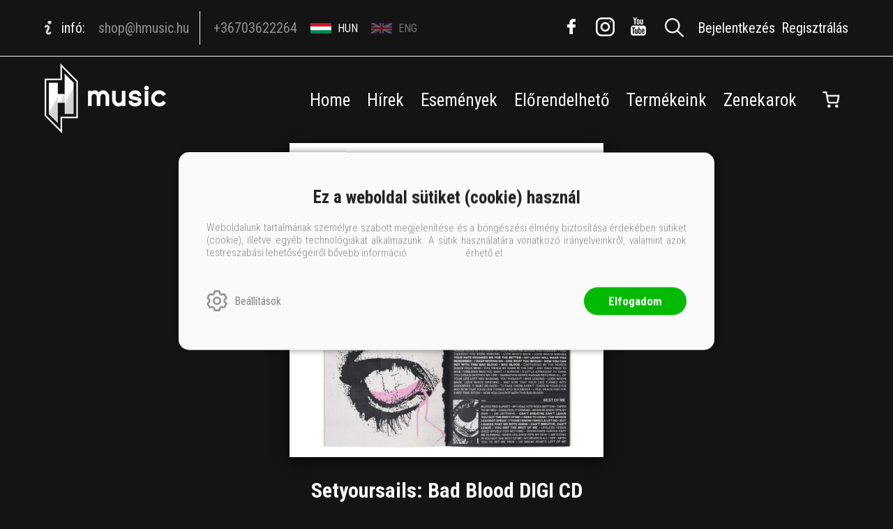

--- FILE ---
content_type: text/html; charset=utf-8
request_url: https://shop.hmusic.hu/termek/setyoursails-bad-blood-digi-cd/
body_size: 8842
content:


<!DOCTYPE html>
<html lang="hu" xmlns="http://www.w3.org/1999/xhtml" xmlns:fb="http://ogp.me/ns/fb#">
    <head><title>
	Setyoursails: Setyoursails: Bad Blood DIGI CD
</title><meta charset="utf-8" />
<meta property="og:locale" content="hu_HU" />
<meta property="og:title" content="Setyoursails: Setyoursails: Bad Blood DIGI CD" />
<meta property="og:url" content="https://shop.hmusic.hu/termek/setyoursails-bad-blood-digi-cd/" />
<link rel="canonical" href="https://shop.hmusic.hu/termek/setyoursails-bad-blood-digi-cd" />
<meta property="og:type" content="website"/>
<meta property="og:site_name" content="H-Music Shop" />
<meta property="fb:app_id" content="464251747947197"/>
<meta property="og:image" content="https://shop.hmusic.hu/content/2024/3/Product/setyoursails_bad_blood_digipak.jpg" />
<meta property="og:description" content="01. Bad Blood
02. Best Of Me
03. T.F.M.F.
04. Halo
05. Lately
06. Dangerous
07. Bad Company
08. In My Head
09. Heart Attack
10. Eternally" />
<meta name="description" content="01. Bad Blood
02. Best Of Me
03. T.F.M.F.
04. Halo
05. Lately
06. Dangerous
07. Bad Company
08. In My Head
09. Heart Attack
10. Eternally" />
<meta name="viewport" content="width=device-width, initial-scale=1, minimal-ui" />
<meta name="dc.language" content="hu" />
<meta name="dc.source" content="https://shop.hmusic.hu/termek/setyoursails-bad-blood-digi-cd/" />
<meta name="dc.title" content="Setyoursails: Setyoursails: Bad Blood DIGI CD" />
<meta name="dc.subject" content="Setyoursails: Setyoursails: Bad Blood DIGI CD" />
<meta name="dc.description" content="01. Bad Blood
02. Best Of Me
03. T.F.M.F.
04. Halo
05. Lately
06. Dangerous
07. Bad Company
08. In My Head
09. Heart Attack
10. Eternally" />
<meta name="dc.format" content="text/html" />
<meta name="dc.type" content="Text" />
<link rel='icon' type='image/x-icon' href='https://shop.hmusic.hu/favicon.ico'>
<link rel='apple-touch-icon' href='https://shop.hmusic.hu/apple-touch-icon.png'>
<link href='/content/RBSlider2/RBSlider2-2.8.9.css' rel='preload' as='style' />
<link href='/Content/rb-4.5.5.css' rel='preload' as='style' />
<link href='/Content/rb-controls-2.5.3.css' rel='preload' as='style' />
<link href='/Content/rb-section-1.5.6.css' rel='preload' as='style' />
<link href='/Content/rb-shop-3.0.3.css' rel='preload' as='style' />
<link href='/Content/Site-1.6.8.css' rel='preload' as='style' />
<noscript>
Nincs engedélyezve a javascript.
</noscript>
<script src='/Scripts/jquery-3.6.0.min.js'></script>
<script src='/Scripts/encoder.js'></script>
<script src='/Scripts/rb-4.2.6.js'></script>
<script src='/Scripts/rb-controls-1.8.5.js'></script>

<script>window.dataLayer = window.dataLayer || [];function gtag(){dataLayer.push(arguments);}gtag("consent", "default",{ "ad_storage": "denied","ad_user_data": "denied","ad_personalization": "denied","analytics_storage": "denied","functionality_storage": "denied","personalization_storage": "denied","security_storage": "granted"});</script>
<!-- Global site tag (gtag.js) - Google Ads -->
<script async src='https://www.googletagmanager.com/gtag/js?id=G-RQPLLE9SHZ'></script> <script> window.dataLayer = window.dataLayer || [];
function gtag(){dataLayer.push(arguments);} gtag('js', new Date());
gtag('config', 'G-RQPLLE9SHZ');
</script>





<script src='/Scripts/rb-shop-1.8.5.js'></script>
<script src='/Scripts/jquery-ui-1.13.1.min.js'></script>
<script src='/Content/entertotab/entertotab.1.0.1.js'></script>
<script src='/Content/messagebox/jquery.alerts.1.1.1.js'></script>
<script src='/Scripts/jquery.timers-1.2.js'></script>
<script src='/content/RBSlider2/RBSlider2-2.8.9.js'></script>

<script src='/content/SwipeEvent/jquery.event.move.1.3.2.js'></script>
<script src='/content/SwipeEvent/jquery.event.swipe.0.5.js'></script>

<link rel='stylesheet' href='/content/RBSidebar/rbsidebar-1.0.6.css' type='text/css' media='screen' />

<link rel='stylesheet' type='text/css' href='/content/Msg/jquery.msg.css' />
<script src='/content/Msg/jquery.center.min.js'></script>
<script src='/content/Msg/jquery.msg.min.1.0.8.js'></script>

<script type='text/javascript'>
function RBAjaxLoadDivInit() {
}
function RBConfirmFuncUser(confirm, functionYes, functionNo) {
RBConfirmFunc("Figyelem", confirm, "Rendben", "Mégsem",functionYes,"",functionNo);
}
</script>
<script type='text/javascript'>
$(document).ready(function () {
RBMediaState_Resize([{'azon':'Mobile', 'width':568 }, {'azon':'Tablet', 'width':1140 }, {'azon':'Desktop', 'width':0 }])
});
</script>


<link href='/Content/messagebox/jquery.alerts.css' rel='stylesheet' type='text/css' />
<link href='/Content/jQueryUICss/ui-lightness/jquery-ui-1.7.2.custom.css' rel='stylesheet' type='text/css' />
<link rel='stylesheet' href='/content/RBSlider2/RBSlider2-2.8.9.css' type='text/css' />

<link href='/Content/rb-4.5.5.css' rel='stylesheet' type='text/css' />
<link href='/Content/rb-controls-2.5.3.css' rel='stylesheet' type='text/css' />

<link href='/Content/rb-section-1.5.6.css' rel='stylesheet' type='text/css' />
<link href='/Content/rb-shop-3.0.3.css' rel='stylesheet' type='text/css' />
<link href='/Content/Site-1.6.8.css' rel='stylesheet' type='text/css' />
</head>
    <body class='body_root body_Home body_Home_ProductDetail body_others body_guest body_HUN body_rbm-Music body_isdesktop'>
        <div id='fb-root'></div>
<script type='text/javascript'>
window.fbAsyncInit = function() {
FB.init({
appId  : '464251747947197',
status : true,
cookie : true,
xfbml  : true,
oauth : true
});
};
</script>
<script>(function(d, s, id) {
var js, fjs = d.getElementsByTagName(s)[0];
if (d.getElementById(id)) {return;}
js = d.createElement(s); js.id = id;
js.src = '//connect.facebook.net/hu_HU/all.js#xfbml=1&appId=464251747947197';
fjs.parentNode.insertBefore(js, fjs);
}(document, 'script', 'facebook-jssdk'));
</script>

<script src='https://www.youtube.com/iframe_api'></script>

<div id='rb_dialog'>
</div>
<div  class='popup_panel_container'>
<div id='rb-overlay' class='rb-overlay divonclick' style='display: none'  onclick='javascript: RBBodyOverlayClick()'>
</div>
<div id='rb-spec1overlay' class='rb-overlay rb-specoverlay divonclick' style='display: none'  onclick='javascript: RBSpecBodyOverlayClick("1")'>
</div>
<script type='text/javascript'>
$(document).ready(function () {
$('.rb-overlay').on('touchmove', function(e){ 
if (e.preventDefault)
e.preventDefault();
RBStopEvent(e);
});
});
</script>

<div id='rb-loading-overlay'  style='display: none'>
<div  class='rb-loading-overlay-msg'>
</div>
</div>

<div  class='main_rbinfo_panel'>
<div id='popup-rbinfo_panel' class='popup-rbinfo_panel popup_panel rb-popuppanel-disabled'>
<div  class='popup_panel_wrapper'>
<div  class='popup-rbinfo_panel_closebutton popup_panel_closebutton divonclick'   onclick='javascript: RBBodyOverlayClick(); return false;'>
</div>
<div id='popup-rbinfo_panel_body' class='popup-rbinfo_panel_body popup_panel_body'  tabindex=0>
</div>
</div>
</div>

</div>
<div  class='main_rbimage_panel'>
<div id='popup-rbimage_panel' class='popup-rbimage_panel popup_panel rb-popuppanel-disabled divonclick'   onclick='javascript: RBBodyOverlayClick();'>
<div  class='popup_panel_wrapper'>
<div  class='popup-rbimage_panel_closebutton popup_panel_closebutton divonclick'   onclick='javascript: RBBodyOverlayClick(); return false;'>
</div>
<div id='popup-rbimage_panel_body' class='popup-rbimage_panel_body popup_panel_body'  tabindex=0>
</div>
</div>
</div>

</div>
<div  class='main_menu_login_panel'>
<div id='popup-login_panel' class='popup-login_panel popup_panel rb-popuppanel-disabled'>
<div  class='popup_panel_wrapper'>
<div  class='popup-login_panel_closebutton popup_panel_closebutton divonclick'   onclick='javascript: RBBodyOverlayClick(); return false;'>
</div>
<div id='popup-login_panel_body' class='popup-login_panel_body popup_panel_body'  tabindex=0>
</div>
</div>
</div>

</div>
<div  class='main_menu_register_panel'>
<div id='popup-register_panel' class='popup-register_panel popup_panel rb-popuppanel-disabled'>
<div  class='popup_panel_wrapper'>
<div  class='popup-register_panel_closebutton popup_panel_closebutton divonclick'   onclick='javascript: RBBodyOverlayClick(); return false;'>
</div>
<div id='popup-register_panel_body' class='popup-register_panel_body popup_panel_body'  tabindex=0>
</div>
</div>
</div>

</div>
<div  class='main_menu_search_panel'>
<div id='popup-search_panel' class='popup-search_panel popup_panel rb-popuppanel-disabled'>
<div  class='popup_panel_wrapper'>
<div  class='popup-search_panel_closebutton popup_panel_closebutton divonclick'   onclick='javascript: RBBodyOverlayClick(); return false;'>
</div>
<div id='popup-search_panel_body' class='popup-search_panel_body popup_panel_body'  tabindex=0>
</div>
</div>
</div>

</div>
<div  class='main_menu_input_panel'>
<div id='popup-input-popup_panel' class='popup-input-popup_panel popup_panel input_popupinput_panel rb-popuppanel-disabled'>
<div  class='popup_panel_wrapper'>
<div  class='popup-input-popup_panel_closebutton popup_panel_closebutton divonclick'   onclick='javascript: RBBodyOverlayClick(); return false;'>
</div>
<div id='popup-input-popup_panel_body' class='popup-input-popup_panel_body popup_panel_body'  tabindex=0>
</div>
</div>
</div>

</div>
<div  class='main_menu_detail_panel'>
<div id='popup-detail_panel' class='popup-detail_panel popup_panel rb-popuppanel-disabled'>
<div  class='popup_panel_wrapper'>
<div  class='popup-detail_panel_closebutton popup_panel_closebutton divonclick'   onclick='javascript: RBBodyOverlayClick(); return false;'>
</div>
<div id='popup-detail_panel_body' class='popup-detail_panel_body popup_panel_body'  tabindex=0>
</div>
</div>
</div>

</div>
<div  class='main_menu_videogallery_panel'>
<div id='popup-videogallery_panel' class='popup-videogallery_panel popup_panel rb-popuppanel-disabled'>
<div  class='popup_panel_wrapper'>
<div  class='popup-videogallery_panel_closebutton popup_panel_closebutton divonclick'   onclick='javascript: RBBodyOverlayClick(); return false;'>
</div>
<div id='popup-videogallery_panel_body' class='popup-videogallery_panel_body popup_panel_body'  tabindex=0>
</div>
</div>
</div>

</div>
<div  class='main_menu_crop_panel'>
<div id='popup-rb_crop_panel' class='popup-rb_crop_panel popup_panel rb-popuppanel-disabled'>
<div  class='popup_panel_wrapper'>
<div  class='popup-rb_crop_panel_closebutton popup_panel_closebutton divonclick'   onclick='RBSpecBodyOverlayClick("1"); return false;'>
</div>
<div id='popup-rb_crop_panel_body' class='popup-rb_crop_panel_body popup_panel_body'  tabindex=0>
</div>
</div>
</div>

</div>
<div  class='main_menu_extra_panel'>
<div id='popup-extra_panel' class='popup-extra_panel popup_panel rb-popuppanel-disabled'>
<div  class='popup_panel_wrapper'>
<div  class='popup-extra_panel_closebutton popup_panel_closebutton divonclick'   onclick='javascript: RBBodyOverlayClick(); return false;'>
</div>
<div id='popup-extra_panel_body' class='popup-extra_panel_body popup_panel_body'  tabindex=0>
</div>
</div>
</div>

</div>
<div  class='main_menu_extranew_panel'>
<div id='popup-extranew_panel' class='popup-extranew_panel popup_panel rb-popuppanel-disabled'>
<div  class='popup_panel_wrapper'>
<div id='popup-extranew_panel_body' class='popup-extranew_panel_body popup_panel_body'  tabindex=0>
</div>
</div>
</div>

</div>
<div id='popupdata-panel' class='popupdata-panel specpopup_panel rb-popuppanel-disabled'>
</div>

<div  class='mini_menu_category_panel'>
<div id='popup-productcategories_full_panel' class='popup-productcategories_full_panel popup_panel rb-popuppanel-disabled'>
<div  class='popup_panel_wrapper'>
<div  class='popup-productcategories_full_panel_closebutton popup_panel_closebutton divonclick'   onclick='javascript: RBBodyOverlayClick(); return false;'>
</div>
<div id='popup-productcategories_full_panel_body' class='popup-productcategories_full_panel_body popup_panel_body'  tabindex=0>
</div>
</div>
</div>

</div>
<div  class='popup_basket_panel'>
<div id='popup-popupbasket_full_panel' class='popup-popupbasket_full_panel popup_panel rb-popuppanel-disabled'>
<div  class='popup_panel_wrapper'>
<div  class='popup-popupbasket_full_panel_closebutton popup_panel_closebutton divonclick'   onclick='javascript: RBBodyOverlayClick(); return false;'>
</div>
<div id='popup-popupbasket_full_panel_body' class='popup-popupbasket_full_panel_body popup_panel_body'  tabindex=0>
</div>
</div>
</div>

</div>


</div>

<div  class='popuploginbutton_hidden' style='display: none'>
<div  class='popup_full popup-login_full'>
<div  class='popup_buttons'>
<div  class='popup-login_button popup-login_button_on popup_button popup_button_on divonclick'   onclick='javascript: RBBodyOverlayClick(); RBRemoveClass(".popup-login_panel","rb-popuppanel-disabled"); RBAddClass(".popup-login_panel","rb-popuppanel-visibled"); RBAjax_LoadDiv("/Account/LogOnInfo","popup-login_panel_body", "","",""); RBBodyOverlayOn(); RBAddClass(".popup-login_button_off", "rb-overlay-click"); SetVisible(".popup_button_on"); SetDisable(".popup_button_off"); SetVisible(".popup-login_full .popup-login_button_off"); SetDisable(".popup-login_full .popup-login_button_on");  return false;' title='Bejelentkezés'>
</div>
<div  class='popup-login_button popup-login_button_off popup_button popup_button_off divonclick' style='display: none'  onclick='javascript: RBBodyOverlayOff();  return false;' title='Bejelentkezés'>
</div>
</div>
</div>

</div>
<div  class='popupregisterbutton_hidden' style='display: none'>
<div  class='popup_full popup-register_full'>
<div  class='popup_buttons'>
<div  class='popup-register_button popup-register_button_on popup_button popup_button_on divonclick'   onclick='javascript: RBBodyOverlayClick(); RBRemoveClass(".popup-register_panel","rb-popuppanel-disabled"); RBAddClass(".popup-register_panel","rb-popuppanel-visibled"); RBAjax_LoadDiv("/Account/ChildRegister","popup-register_panel_body", "","",""); RBBodyOverlayOn(); RBAddClass(".popup-register_button_off", "rb-overlay-click"); SetVisible(".popup_button_on"); SetDisable(".popup_button_off"); SetVisible(".popup-register_full .popup-register_button_off"); SetDisable(".popup-register_full .popup-register_button_on");  return false;' title='Regisztrálás'>
</div>
<div  class='popup-register_button popup-register_button_off popup_button popup_button_off divonclick' style='display: none'  onclick='javascript: RBBodyOverlayOff();  return false;' title='Regisztrálás'>
</div>
</div>
</div>

</div>
<div  class='rb-scrolltop divonclick'   onclick='RBScrollToId("container")'>
</div>

<script src='/content/RBParallax/RBParallax-1.0.9.js'></script>

<script type='text/javascript'>
var PrgParallaxController;
$(document).ready(function () {
// init controller
PrgParallaxController = new RBParallaxController()
PrgParallaxController.AddTopClassItem('', 'body', RBGetWindowsHeight(), 'rb-scrolltop-show');
});
</script>

<div  class='rb_shop_additempopup-full disableitem'>
</div>


        <script>
            $(document).ready(function ($) {
                PrgParallaxController.AddTopClassItem("", "#container", "50", "rb-top100");
            });
	    </script>
        <div id="container">
            
            
              <div id="rbsidebar-menupanel" class="rbsidebar_panel rbsidebar_panel_disabled">
                <div class="menu menu_sidebar">
                  <div class="menu_items">
                    <div  class='main_menu_login'>
<div  class='popup_full popup-login_full'>
<div  class='popup_buttons'>
<div  class='popup-login_link popup-login_button_on popup_link popup_button_on divonclick'   onclick='RBOnClick(".popuploginbutton_hidden .popup-login_button_on");' title='Bejelentkezés'>
<div  class='popup_button_title'>
Bejelentkezés
</div>
</div>
</div>
</div>

</div>
<div  class='main_menu_top'>
<div  class='menu_divitem'>
<div class='menu_item rbmenuh2'>
<a href="https://shop.hmusic.hu/" title='Home' >
<div  class='menu_divitem_image'>
</div>
<div  class='menu_divitem_info'>
<div  class='menu_divitem_title'>
Home
</div>
</div>
</a>
</div>
</div>

<div  class='menu_divitem'>
<div class='menu_item rbmenuh2'>
<a href="https://shop.hmusic.hu/hirek" title='Hírek' >
<div  class='menu_divitem_image'>
</div>
<div  class='menu_divitem_info'>
<div  class='menu_divitem_title'>
Hírek
</div>
</div>
</a>
</div>
</div>

<div  class='menu_divitem'>
<div class='menu_item rbmenuh2'>
<a href="https://shop.hmusic.hu/esemenyek" title='Események' >
<div  class='menu_divitem_image'>
</div>
<div  class='menu_divitem_info'>
<div  class='menu_divitem_title'>
Események
</div>
</div>
</a>
</div>
</div>

<div  class='menu_divitem'>
<div class='menu_item rbmenuh2'>
<a href="https://shop.hmusic.hu/elorendelhetok" title='Előrendelhető' >
<div  class='menu_divitem_image'>
</div>
<div  class='menu_divitem_info'>
<div  class='menu_divitem_title'>
Előrendelhető
</div>
</div>
</a>
</div>
</div>

<div  class='menu_divitem'>
<div class='menu_item rbmenuh2'>
<a href="https://shop.hmusic.hu/katalogus" title='Termékeink' >
<div  class='menu_divitem_image'>
</div>
<div  class='menu_divitem_info'>
<div  class='menu_divitem_title'>
Termékeink
</div>
</div>
</a>
</div>
</div>

<div  class='menu_divitem'>
<div class='menu_item rbmenuh2'>
<a href="https://shop.hmusic.hu/eloadok" title='Zenekarok' >
<div  class='menu_divitem_image'>
</div>
<div  class='menu_divitem_info'>
<div  class='menu_divitem_title'>
Zenekarok
</div>
</div>
</a>
</div>
</div>

</div>

                  </div>
                </div>
              </div>
            
            <div id="page"  class='page page_Home page_Home_ProductDetail page_others'>
                <div id="header">
                    <div id="site-name">
                      
                        <div class="baseheader_main">
                          <div class="baseheader_line0">
                            <div class="baseheader_mini">
                              <div id='rbsidebar-menubutton' class='rbsidebar_button'>
</div>
<script type='text/javascript'>
$(document).ready(function () {
$('#rbsidebar-menubutton').RBSidebar('rbsidebar-menupanel','push','');
});
</script>


                            </div>
                            <div class="baseheader_left">
                              <div  class='main_menu_applicationinfo'>
<div  class='main_menu_applicationinfo-image'>

</div>
<div  class='main_menu_applicationinfo-info'>
infó:
</div>
<div  class='menu_divitem main_menu_mail'>
<div class='menu_item rbmenuh2'>
<a href="mailto:shop@hmusic.hu" title='E-mail' >
<div  class='menu_divitem_image'>
</div>
<div  class='menu_divitem_info'>
<div  class='menu_divitem_title'>
shop@hmusic.hu
</div>
</div>
</a>
</div>
</div>

<div  class='menu_divitem main_menu_call'>
<div class='menu_item rbmenuh2'>
<a href="tel:+36703622264" title='Telefon' >
<div  class='menu_divitem_image'>
</div>
<div  class='menu_divitem_info'>
<div  class='menu_divitem_title'>
+36703622264
</div>
</div>
</a>
</div>
</div>

</div>
<div  class='main_menu_translate'>
<div  class='rb-translatelist-item rb-translatelist-item-selected divonclick'   onclick='RBChangeData("https://shop.hmusic.hu/language","magyar",1);' title='magyar'>
<div  class='rb-translatelist-item-image'  title = 'magyar'>
<img class='rb-translatelist-item-image_img imageitem_png' src='/content/translate/Hungary.png' border='0' alt='magyar' style='' />
</div>
<div  class='rb-translatelist-item-code'>
HUN
</div>
</div>
<div  class='rb-translatelist-item divonclick'   onclick='RBChangeData("https://shop.hmusic.hu/language","english",1);' title='english'>
<div  class='rb-translatelist-item-image'  title = 'english'>
<img class='rb-translatelist-item-image_img imageitem_png' src='/content/translate/United_Kingdom.png' border='0' alt='english' style='' />
</div>
<div  class='rb-translatelist-item-code'>
ENG
</div>
</div>
</div>


                            </div>
                            <div class="baseheader_right">
                              <div class="menu_items">
                                <div  class='socialinfo-full'>
<div  class='main_menu_social'>
<div  class='menu_divitem main_menu_facebook'>
<div class='menu_item rbmenuh2'>
<a href="https://www.facebook.com/hmusichungary" title='Facebook'  target="_blank">
<div  class='menu_image'  title = 'Facebook'>
</div>
</a>
</div>
</div>

<div  class='menu_divitem main_menu_instagram'>
<div class='menu_item rbmenuh2'>
<a href="https://www.instagram.com/hmusic_hungary/" title='Instagram'  target="_blank">
<div  class='menu_image'  title = 'Instagram'>
</div>
</a>
</div>
</div>

<div  class='menu_divitem main_menu_youtube'>
<div class='menu_item rbmenuh2'>
<a href="https://www.youtube.com/HMusicHungary" title='YouTube'  target="_blank">
<div  class='menu_image'  title = 'YouTube'>
</div>
</a>
</div>
</div>

</div>
</div>

<div  class='main_menu_search divonclick'   onclick='RBLoadPage("https://shop.hmusic.hu/katalogus")'>
</div>
<div  class='main_menu_loginregis'>
<div  class='main_menu_login'>
<div  class='popup_full popup-login_full'>
<div  class='popup_buttons'>
<div  class='popup-login_link popup-login_button_on popup_link popup_button_on divonclick'   onclick='RBOnClick(".popuploginbutton_hidden .popup-login_button_on");' title='Bejelentkezés'>
<div  class='popup_button_title'>
Bejelentkezés
</div>
</div>
</div>
</div>

</div>
<div  class='main_menu_register'>
<div  class='popup_full popup-register_full'>
<div  class='popup_buttons'>
<div  class='popup-register_link popup-register_button_on popup_link popup_button_on divonclick'   onclick='RBOnClick(".popupregisterbutton_hidden .popup-register_button_on");' title='Regisztrálás'>
<div  class='popup_button_title'>
Regisztrálás
</div>
</div>
</div>
</div>

</div>
</div>

                              </div>
                            </div>
                          </div>
                          <div class="baseheader_line1">
                            <div class="baseheader_root">
                              <div class="baseheader" onclick="window.location = '/'">
                              </div>
                              <div class="menu_items">
                                
                              </div>
                            </div>
                            <div class="baseheader_left">
                            </div>
                            <div class="baseheader_right">
                              <div class="menu_items">
                                <div  class='menu_divitem'>
<div class='menu_item menu_firstitem rbmenuh2'>
<a href="https://shop.hmusic.hu/" >
<div  class='menu_divitem_image'>
</div>
<div  class='menu_divitem_info'>
<div  class='menu_divitem_title'>
Home
</div>
</div>
</a>
</div>
</div>

<div  class='menu_divitem'>
<div class='menu_item rbmenuh2'>
<a href="https://shop.hmusic.hu/hirek" >
<div  class='menu_divitem_image'>
</div>
<div  class='menu_divitem_info'>
<div  class='menu_divitem_title'>
Hírek
</div>
</div>
</a>
</div>
</div>

<div  class='menu_divitem'>
<div class='menu_item rbmenuh2'>
<a href="https://shop.hmusic.hu/esemenyek" >
<div  class='menu_divitem_image'>
</div>
<div  class='menu_divitem_info'>
<div  class='menu_divitem_title'>
Események
</div>
</div>
</a>
</div>
</div>

<div  class='menu_divitem'>
<div class='menu_item rbmenuh2'>
<a href="https://shop.hmusic.hu/elorendelhetok" >
<div  class='menu_divitem_image'>
</div>
<div  class='menu_divitem_info'>
<div  class='menu_divitem_title'>
Előrendelhető
</div>
</div>
</a>
</div>
</div>

<div  class='menu_divitem'>
<div class='menu_item rbmenuh2'>
<a href="https://shop.hmusic.hu/katalogus" >
<div  class='menu_divitem_image'>
</div>
<div  class='menu_divitem_info'>
<div  class='menu_divitem_title'>
Termékeink
</div>
</div>
</a>
</div>
</div>

<div  class='menu_divitem'>
<div class='menu_item rbmenuh2'>
<a href="https://shop.hmusic.hu/eloadok" >
<div  class='menu_divitem_image'>
</div>
<div  class='menu_divitem_info'>
<div  class='menu_divitem_title'>
Zenekarok
</div>
</div>
</a>
</div>
</div>




<div  class='main_menu_groups'>
<div id='rb_basketmini_ajax'>
<div  class='basket_refresh_button divonclick' style='display:none'  onclick='RB_Basket_Refresh("https://shop.hmusic.hu/WebDataShopInfoGrid/BasketRefresh","","rb_basket_ajax","rb_basketmini_ajax","rb_basketcheckout_ajax","0","1");; RBStopEvent(event);'>
</div>
<div  class='basket_main basket_mini basket_empty'   onclick='RBMessage("A kosár üres")' title='A kosár üres'>
<div  class='basket_image'>
</div>
<div  class='basket_titlefull'>
<div  class='basket_title'>
</div>
</div>

</div>
</div>

</div>

                              </div>
                            </div>
                          </div>
                        </div>
                      
                    </div>
                </div>
                <div id="content-section">
                    <div id="main-full">
                        <div id="main-body">
                            <div id="main">
                                

 <div class="detail_mainpage productdetail_mainpage">
   <div class="rb-sectiongroup_full">
     <div class="rb-home_mainpage-work">
       <div  class='rb-itemgroup rb-itemgroup-ProductDetail-Music'>
<div id='7c7ba55c-77cc-460f-af33-d9bbb66e87d4' class='rb-itemgroup-items newsitemmaster-id-5'>
<div  class='newsitem-editfull newsitem-id-1 newsitem-editfull-firstsectionitem'>
<div id='rb-section-detail' class='rb-section rb-section-detail'>
<div  class='rb-section-body'>
<div  class='rb-section-detail'>
<div  class='rb-section-detail-header'>
</div>
<div  class='detail-full'>
<div class='alexwebdatainfogrid_detail'  ><div class='alexwebdatainfogrid_display_sufix'  ></div><div class='alexwebdatainfogrid_alexdata_detail_top'  ><div class='alexwebdatainfogrid_alexdata_detail_top_alexdata_detail_left'  ><div class='alexwebdatainfogrid_fullimage'  ><div class='alexwebdatainfogrid_thumbnail_url imageitem_body'  ><img class='alexwebdatainfogrid_thumbnail_url_img' alt='Setyoursails: Bad Blood DIGI CD' src='/content/2024/3/Product/setyoursails_bad_blood_digipak.jpg' border='0' /></div><div class='alexwebdatainfogrid_thumbnail_url_sufix'  ></div></div></div><div class='alexwebdatainfogrid_alexdata_detail_top_alexdata_detail_right'  ><div class='alexwebdatainfogrid_alexdata_detail_top_alexdata_detail_right_header'  ><h1 class='labelitem rbh1'  ><span class='alexwebdatainfogrid_name alexwebdatainfogrid_valueitem'  >Setyoursails: Bad Blood DIGI CD</span></h1><div class='labelitem rbh2'  ><div class='alexwebdatainfogrid_subname alexwebdatainfogrid_valueitem'  ></div></div><div class='alexwebdatainfogrid_author_full'  ><div class='alexwebdatainfogrid_author'  ><div class='alexwebdatainfogrid_authoritem'  ><a class='link' href="/eloado/setyoursails"  title='Setyoursails' >Setyoursails</a></div></div></div></div><div class='labelitem'  ><div class='alexwebdatainfogrid_shortdescription alexwebdatainfogrid_valueitem'  >A német modern metalcore banda 2. albuma<br />
- Limitált digipak kiadás</div></div><div class='labelitem'  ><div class='alexwebdatainfogrid_categories alexwebdatainfogrid_valueitem'  ><div  class='productgroup-hierarchy'>
<div  class='productgrouplink'>
<a  href='/katalogus/hanghordozo' >
Hanghordozó
</a>
</div>
<div  class='productgrouplink'>
<div  class='productgrouplink_separator'>
 / </div>
<a  href='/katalogus/nemzetkozi' >
Nemzetközi
</a>
</div>
<div  class='productgrouplink'>
<div  class='productgrouplink_separator'>
 / </div>
<a  href='/katalogus/cd-37' >
CD
</a>
</div>

</div>
</div></div><div class='labelitem'  ><div class='alexwebdatainfogrid_enableorder alexwebdatainfogrid_valueitem'  >Készleten</div></div><div class='labelitem'  ><div class='alexwebdatainfogrid_shipping_title alexwebdatainfogrid_titleitem'  >Szállítás:</div><div class='alexwebdatainfogrid_shipping alexwebdatainfogrid_valueitem'  >1-5 munkanap</div></div><div class='alexwebdatainfogrid_alexdata_detail_infos'  ><div class='alexwebdatainfogrid_alexdata_prices'  ><div class="labelitem labelitem_retaileprice"></div><div class='labelitem'  ><div class='alexwebdatainfogrid_onlineprice_title alexwebdatainfogrid_titleitem'  >Eredeti ár:</div><div class='alexwebdatainfogrid_onlineprice alexwebdatainfogrid_valueitem'  >5 299 Ft</div></div><div id='3107d1f4-c74e-4a7b-97f1-757b12fa28ad' class='actionruleinfobutton-full divonclick'   onclick='RBAddRemoveClass("#3107d1f4-c74e-4a7b-97f1-757b12fa28ad", "actionruleinfo-show"); RBStopEvent(event); return false'>
<div  class='actionruleinfobutton-button'>

</div>
<div  class='actionruleinfobutton-body'>
<div  class='actionruleinfobutton-bodyclose'>

</div>
<div  class='actionruleinfobutton-bodymain'>
<p>Árakkal kapcsolatos információk:<br><br>Eredeti ár: kedvezmény nélküli bolti ár<br>Online ár: az internetes rendelésekre érvényes ár<br>Bevezetői ár: a megjelenéshez kapcsolódó, előrendelőknek járó kedvezményes ár</p>
</div>
</div>
</div>
</div></div><div class='alexwebdatainfogrid_alexdata_detail_buttons'  ><div class='alexwebdatainfogrid_alexdata_detail_top_alexdata_detail_right_bookshoplink'  ><input type=button value='Kosárba'  onClick='RB_Basket_AddItem("https://shop.hmusic.hu/WebDataShopInfoGrid/BasketAddItem","111495","1","","","","","rb_basket_ajax","rb_basketmini_ajax","rb_basketcheckout_ajax","1","1","0","","","0","0","0","0","0","0","0","basket-additem-111495",""); RBStopEvent(event); return false;' class='basket-additem basket-additem-111495' /></div></div></div></div><div class='alexwebdatainfogrid_alexdata_detail_footer'  ><div class='alexwebdatainfogrid_alexdata_detail_footer-main'  ><div class='alexwebdatainfogrid_like listitem_like'  ><div id='68f2b251-7fe1-4e3d-a22d-f71d051076e4' class='communalglobal'>
<div  class='communalglobal_fblike'>
</div>
<div  class='communalglobal_twitter'>
<a href='https://twitter.com/share?url=https%3A%2F%2Fshop.hmusic.hu%2Ftermek%2Fsetyoursails-bad-blood-digi-cd' class='twitter-share-button' data-count='none'>Tweet</a>
<script src='https://platform.twitter.com/widgets.js'></script>

</div>
</div>
</div></div><div class='alexwebdatainfogrid_product-detail-tabpages'  ><div id='producttabbedpage' class='rb-tabbed-page'>
</div>
<script type='text/javascript'>
$(document).ready(function () {
$('#producttabbedpage').RBTabbedPage(0);
});
</script>
<div  class='rb-tabbed-pageitem rb-tabbed-producttabbedpage-items rb-tabbed-pageitem-disabled articletab-data'>
<div  class='rb-tabbed-pageitem-data'>
Leírás
</div>
<div class='labelitem'  ><div class='alexwebdatainfogrid_fulldescription alexwebdatainfogrid_valueitem'  >01. Bad Blood<BR>02. Best Of Me<BR>03. T.F.M.F.<BR>04. Halo<BR>05. Lately<BR>06. Dangerous<BR>07. Bad Company<BR>08. In My Head<BR>09. Heart Attack<BR>10. Eternally</div></div></div>
<div  class='rb-tabbed-pageitem rb-tabbed-producttabbedpage-items rb-tabbed-pageitem-disabled articletab-comment'>
<div  class='rb-tabbed-pageitem-data'>
Adatok
</div>
<div  class='bookdetails'>
<div class='labelitem'  ><div class='alexwebdatainfogrid_code_title alexwebdatainfogrid_titleitem'  >Raktári kód:</div><div class='alexwebdatainfogrid_code alexwebdatainfogrid_valueitem'  >111495</div></div><div class='labelitem'  ><div class='alexwebdatainfogrid_ean_title alexwebdatainfogrid_titleitem'  >EAN:</div><div class='alexwebdatainfogrid_ean alexwebdatainfogrid_valueitem'  >810135715454</div></div><div class='labelitem'  ><div class='alexwebdatainfogrid_manufacturercode_title alexwebdatainfogrid_titleitem'  >Kiadói kód:</div><div class='alexwebdatainfogrid_manufacturercode alexwebdatainfogrid_valueitem'  >NPR1246DGS</div></div><div class='labelitem'  ><div class='alexwebdatainfogrid_issuedate_title alexwebdatainfogrid_titleitem'  >Megjelenés:</div><div class='alexwebdatainfogrid_issuedate alexwebdatainfogrid_valueitem'  >2024.04.12.</div></div>
</div>
</div>
<div  class='rb-tabbed-pageitem rb-tabbed-producttabbedpage-items rb-tabbed-pageitem-disabled articletab-rating'>
<div  class='rb-tabbed-pageitem-data'>
Előadó
</div>
<div class='labelitem'  ><div class='alexwebdatainfogrid_author alexwebdatainfogrid_valueitem'  >Setyoursails</div></div></div>
</div></div></div>
</div>

</div>

</div>
</div>

</div>
<div  class='newsitem-editfull newsitem-id-17'>
<div id='rb-section-authorproducts' class='rb-section rb-section-detaillinkslider rb-section-authorproducts'>
<div  class='rb-section-body'>
<div  class='rb-section-detaillinkslider'>
<div  class='rb-section-slideritem rb-section-slideritem- rb-section-slideritem--nobackgroundimage'>
<div id='RBSlider2-529c459e-598c-4f1e-aef9-f4fba510aef3' class='rb2-slider-root rb2-slider-scroll'>
<div  class='rb2-slider-header'>
<div  class='rb2-slider-title-full'>
<div  class='rb2-slider-title'>
Az előadó további termékei
</div>
</div>
<div id='RBSlider2-529c459e-598c-4f1e-aef9-f4fba510aef3-pager' class='rb2-pager rb2-pager-top'>
<div  class='rb2-pager-item rb2-pager-item-link rb2-pager-item-disable rb2-pager-item-prev rb2-pager-item-pagertype-prevnext rb2-pager-item-init'>
</div>
<div  class='rb2-pager-item rb2-pager-item-link rb2-pager-item-disable rb2-pager-item-next rb2-pager-item-pagertype-prevnext rb2-pager-item-init'>
</div>
</div>

<div  class='rb2-slider-header-refresh' style='display: none'>
</div>

</div>
<div  class='rb2-wrapper'>
<div id='RBSlider2-529c459e-598c-4f1e-aef9-f4fba510aef3-container' class='rb2-container'>
<div  class='rb2-slider-summary-full'>

</div>
<div id='RBSlider2-529c459e-598c-4f1e-aef9-f4fba510aef3-container-items' class='rb2-container-items rb2-slider-pagesize-4 rb2-slider-totalitemcount-2'>
<div  class='rb2-slider-pager-item rb2-slider-pager-item-0 rb2-slider-pager-item-firstinit' style='left: 0%;' data-page=0>
<div  class='rb2-slider-pager-item-main'>
<div  class='rb2-slider-item rb2-slider-item-1 rb2-slider-item-firstinit'>
<a href="/termek/setyoursails-bad-blood-digi-cd"  ><div class='alexwebdatainfogrid'  ><div class='alexwebdatainfogrid_display_sufix'  ></div><div class='alexwebdatainfogrid_fullimage'  ><div class='alexwebdatainfogrid_thumbnail_url imageitem_body'  ><img class='alexwebdatainfogrid_thumbnail_url_img' alt='Setyoursails: Bad Blood DIGI CD' src='/content/2024/3/Product/preview/setyoursails_bad_blood_digipak.jpg' border='0' /></div><div class='alexwebdatainfogrid_thumbnail_url_sufix'  ></div></div><div class='alexwebdatainfogrid_info'  ><div  class='alexdata_header_shop'>
<div  class='alexdata_header_name-full'>
<h2  class='alexdata_header_name rbh1'>
Setyoursails: Bad Blood DIGI CD
</h2>
</div>
<div  class='alexdata_header_subname rbh2'>

</div>

</div>
<div  class='alexdata_footer_shop'>
<div  class='alexdata_footer_shop_prices'>
<div  class='alexdata_footer_onlineprice'>
<div  class='alexdata_footer_onlineprice-title'>
Eredeti ár:
</div>
<div  class='alexdata_footer_onlineprice-value'>
5 299 Ft
</div>
</div>
</div>
<div  class='alexdata_footer_shop_buttons'>
<div  class='alexdata_footer_show divonclick'   onclick='RBLoadPage("https://shop.hmusic.hu/termek/setyoursails-bad-blood-digi-cd");'>
Megnézem
</div>
<div  class='alexdata_footer_basket'>
<input type=button value='Kosárba'  onClick='RB_Basket_AddItem("https://shop.hmusic.hu/WebDataShopInfoGrid/BasketAddItem","111495","1","","","","","rb_basket_ajax","rb_basketmini_ajax","rb_basketcheckout_ajax","1","1","0","","","0","0","0","0","0","0","0","basket-additem-111495",""); RBStopEvent(event); return false;' class='basket-additem basket-additem-111495' />
</div>
</div>

</div>
<div class='alexwebdatainfogrid_info_data'  ></div></div></div></a>
</div>
<div  class='rb2-slider-item rb2-slider-item-2 rb2-slider-item-firstinit'>
<a href="/termek/setyoursails-nightfall-digi-cd"  ><div class='alexwebdatainfogrid'  ><div class='alexwebdatainfogrid_display_sufix'  ></div><div class='alexwebdatainfogrid_fullimage'  ><div class='alexwebdatainfogrid_thumbnail_url imageitem_body'  ><img class='alexwebdatainfogrid_thumbnail_url_img' alt='Setyoursails: Nightfall DIGI CD' src='/content/2022/1/Product/preview/setyoursails.jpg' border='0' /></div><div class='alexwebdatainfogrid_thumbnail_url_sufix'  ></div></div><div class='alexwebdatainfogrid_info'  ><div  class='alexdata_header_shop'>
<div  class='alexdata_header_name-full'>
<h2  class='alexdata_header_name rbh1'>
Setyoursails: Nightfall DIGI CD
</h2>
</div>
<div  class='alexdata_header_subname rbh2'>

</div>

</div>
<div  class='alexdata_footer_shop'>
<div  class='alexdata_footer_shop_prices'>
<div  class='alexdata_footer_onlineprice'>
<div  class='alexdata_footer_onlineprice-title'>
Eredeti ár:
</div>
<div  class='alexdata_footer_onlineprice-value'>
4 599 Ft
</div>
</div>
</div>
<div  class='alexdata_footer_shop_buttons'>
<div  class='alexdata_footer_show divonclick'   onclick='RBLoadPage("https://shop.hmusic.hu/termek/setyoursails-nightfall-digi-cd");'>
Megnézem
</div>
<div  class='alexdata_footer_basket'>
<input type=button value='Kosárba'  onClick='RB_Basket_AddItem("https://shop.hmusic.hu/WebDataShopInfoGrid/BasketAddItem","106037","1","","","","","rb_basket_ajax","rb_basketmini_ajax","rb_basketcheckout_ajax","1","1","0","","","0","0","0","0","0","0","0","basket-additem-106037",""); RBStopEvent(event); return false;' class='basket-additem basket-additem-106037' />
</div>
</div>

</div>
<div class='alexwebdatainfogrid_info_data'  ></div></div></div></a>
</div>
</div>
</div>

</div>
</div>
</div>
<div  class='rb2-slider-loading'>
</div>
</div>
<script type='text/javascript'>
$(document).ready(function () {
$('#RBSlider2-529c459e-598c-4f1e-aef9-f4fba510aef3').RBSlider2({
azon: 'AuthorProducts',
parameters: '10752',
transition: 'scroll',
swipetype: 'pager',
totalitemcount: 2,
loadall: false,
pageSize: 4,
pagertype: 'PrevNext',
sectionclass: 'newsitem-id-17',
mediapagesizelist: [{'azon':'Mobile', 'width':568, 'pagesize':2}, {'azon':'Tablet', 'width':1140, 'pagesize':3}, {'azon':'Desktop', 'width': 0, 'pagesize':4}],
mediaState: 'Desktop',
orientationState: 'Landscape',
autoStart: false,
autoControls: false,
controllername: 'Home',
prevstr: 'Előző',
nextstr: 'Következő',
ajaxurl: '/Image/GetRBSlider2Item'
});
});
</script>


</div>

</div>

</div>
</div>

</div>
<div  class='newsitem-editfull newsitem-id-16'>
<div id='rb-section-otherproducts' class='rb-section rb-section-detaillinkslider rb-section-otherproducts'>
<div  class='rb-section-body'>
<div  class='rb-section-detaillinkslider'>
<div  class='rb-section-slideritem rb-section-slideritem- rb-section-slideritem--nobackgroundimage'>
<div id='RBSlider2-2281f7d5-7a6d-4344-a34b-22e5ab57777e' class='rb2-slider-root rb2-slider-scroll'>
<div  class='rb2-slider-header'>
<div  class='rb2-slider-title-full'>
<div  class='rb2-slider-title'>
Hasonló termékek
</div>
</div>
<div id='RBSlider2-2281f7d5-7a6d-4344-a34b-22e5ab57777e-pager' class='rb2-pager rb2-pager-top'>
<div  class='rb2-pager-item rb2-pager-item-link rb2-pager-item-disable rb2-pager-item-prev rb2-pager-item-pagertype-prevnext rb2-pager-item-init'>
</div>
<div  class='rb2-pager-item rb2-pager-item-link rb2-pager-item-disable rb2-pager-item-next rb2-pager-item-pagertype-prevnext rb2-pager-item-init'>
</div>
</div>

<div  class='rb2-slider-header-refresh' style='display: none'>
</div>

</div>
<div  class='rb2-wrapper'>
<div id='RBSlider2-2281f7d5-7a6d-4344-a34b-22e5ab57777e-container' class='rb2-container'>
<div  class='rb2-slider-summary-full'>

</div>
<div id='RBSlider2-2281f7d5-7a6d-4344-a34b-22e5ab57777e-container-items' class='rb2-container-items rb2-slider-pagesize-4 rb2-slider-totalitemcount-1956'>
<div  class='rb2-slider-pager-item rb2-slider-pager-item-0 rb2-slider-pager-item-firstinit' style='left: 0%;' data-page=0>
<div  class='rb2-slider-pager-item-main'>
<div  class='rb2-slider-item rb2-slider-item-1 rb2-slider-item-firstinit'>
<a href="/termek/powerwolf-wildlive-live-at-olympiahalle-digi-2cd"  ><div class='alexwebdatainfogrid'  ><div class='alexwebdatainfogrid_display_sufix'  ></div><div class='alexwebdatainfogrid_fullimage'  ><div class='alexwebdatainfogrid_thumbnail_url imageitem_body'  ><img class='alexwebdatainfogrid_thumbnail_url_img' alt='Powerwolf: Wildlive (Live At Olympiahalle) DIGI 2CD' src='/content/2026/1/Product/preview/powerwolf_wildlive3.jpg' border='0' /></div><div class='alexwebdatainfogrid_thumbnail_url_sufix'  ></div></div><div class='alexwebdatainfogrid_info'  ><div  class='alexdata_header_shop'>
<div  class='alexdata_header_name-full'>
<h2  class='alexdata_header_name rbh1'>
Powerwolf: Wildlive (Live At Olympiahalle) DIGI 2CD
</h2>
</div>
<div  class='alexdata_header_subname rbh2'>

</div>

</div>
<div  class='alexdata_footer_shop'>
<div  class='alexdata_footer_shop_prices'>
<div  class='alexdata_footer_onlineprice'>
<div  class='alexdata_footer_onlineprice-title'>
Bevezető ár:
</div>
<div  class='alexdata_footer_onlineprice-value'>
7 899 Ft
</div>
</div>
</div>
<div  class='alexdata_footer_shop_buttons'>
<div  class='alexdata_footer_show divonclick'   onclick='RBLoadPage("https://shop.hmusic.hu/termek/powerwolf-wildlive-live-at-olympiahalle-digi-2cd");'>
Megnézem
</div>
<div  class='alexdata_footer_basket'>
<input type=button value='Előrendelem'  onClick='RB_Basket_AddItem("https://shop.hmusic.hu/WebDataShopInfoGrid/BasketAddItem","114572","1","","","","","rb_basket_ajax","rb_basketmini_ajax","rb_basketcheckout_ajax","1","1","0","","","0","0","0","0","0","0","0","basket-additem-114572",""); RBStopEvent(event); return false;' class='basket-additem-preorder basket-additem-114572' />
</div>
</div>

</div>
<div class='alexwebdatainfogrid_info_data'  ></div></div></div></a>
</div>
<div  class='rb2-slider-item rb2-slider-item-2 rb2-slider-item-firstinit'>
<a href="/termek/powerwolf-wildlive-live-at-olympiahalle-2cddvdbluray-mediabook"  ><div class='alexwebdatainfogrid'  ><div class='alexwebdatainfogrid_display_sufix'  ></div><div class='alexwebdatainfogrid_fullimage'  ><div class='alexwebdatainfogrid_thumbnail_url imageitem_body'  ><img class='alexwebdatainfogrid_thumbnail_url_img' alt='Powerwolf: Wildlive (Live At Olympiahalle) 2CD+DVD+BLURAY MEDIABOOK' src='/content/2026/1/Product/preview/powerwolf_wildlive2.jpg' border='0' /></div><div class='alexwebdatainfogrid_thumbnail_url_sufix'  ></div></div><div class='alexwebdatainfogrid_info'  ><div  class='alexdata_header_shop'>
<div  class='alexdata_header_name-full'>
<h2  class='alexdata_header_name rbh1'>
Powerwolf: Wildlive (Live At Olympiahalle) 2CD+DVD+BLURAY MEDIABOOK
</h2>
</div>
<div  class='alexdata_header_subname rbh2'>

</div>

</div>
<div  class='alexdata_footer_shop'>
<div  class='alexdata_footer_shop_prices'>
<div  class='alexdata_footer_onlineprice'>
<div  class='alexdata_footer_onlineprice-title'>
Bevezető ár:
</div>
<div  class='alexdata_footer_onlineprice-value'>
12 299 Ft
</div>
</div>
</div>
<div  class='alexdata_footer_shop_buttons'>
<div  class='alexdata_footer_show divonclick'   onclick='RBLoadPage("https://shop.hmusic.hu/termek/powerwolf-wildlive-live-at-olympiahalle-2cddvdbluray-mediabook");'>
Megnézem
</div>
<div  class='alexdata_footer_basket'>
<input type=button value='Előrendelem'  onClick='RB_Basket_AddItem("https://shop.hmusic.hu/WebDataShopInfoGrid/BasketAddItem","114571","1","","","","","rb_basket_ajax","rb_basketmini_ajax","rb_basketcheckout_ajax","1","1","0","","","0","0","0","0","0","0","0","basket-additem-114571",""); RBStopEvent(event); return false;' class='basket-additem-preorder basket-additem-114571' />
</div>
</div>

</div>
<div class='alexwebdatainfogrid_info_data'  ></div></div></div></a>
</div>
<div  class='rb2-slider-item rb2-slider-item-3 rb2-slider-item-firstinit'>
<a href="/termek/exodus-goliath-digi-cd"  ><div class='alexwebdatainfogrid'  ><div class='alexwebdatainfogrid_display_sufix'  ></div><div class='alexwebdatainfogrid_fullimage'  ><div class='alexwebdatainfogrid_thumbnail_url imageitem_body'  ><img class='alexwebdatainfogrid_thumbnail_url_img' alt='Exodus: Goliath DIGI CD' src='/content/2026/1/Product/preview/exodus_goliath_front-1.jpg' border='0' /></div><div class='alexwebdatainfogrid_thumbnail_url_sufix'  ></div></div><div class='alexwebdatainfogrid_info'  ><div  class='alexdata_header_shop'>
<div  class='alexdata_header_name-full'>
<h2  class='alexdata_header_name rbh1'>
Exodus: Goliath DIGI CD
</h2>
</div>
<div  class='alexdata_header_subname rbh2'>

</div>

</div>
<div  class='alexdata_footer_shop'>
<div  class='alexdata_footer_shop_prices'>
<div  class='alexdata_footer_onlineprice'>
<div  class='alexdata_footer_onlineprice-title'>
Bevezető ár:
</div>
<div  class='alexdata_footer_onlineprice-value'>
5 299 Ft
</div>
</div>
</div>
<div  class='alexdata_footer_shop_buttons'>
<div  class='alexdata_footer_show divonclick'   onclick='RBLoadPage("https://shop.hmusic.hu/termek/exodus-goliath-digi-cd");'>
Megnézem
</div>
<div  class='alexdata_footer_basket'>
<input type=button value='Előrendelem'  onClick='RB_Basket_AddItem("https://shop.hmusic.hu/WebDataShopInfoGrid/BasketAddItem","114569","1","","","","","rb_basket_ajax","rb_basketmini_ajax","rb_basketcheckout_ajax","1","1","0","","","0","0","0","0","0","0","0","basket-additem-114569",""); RBStopEvent(event); return false;' class='basket-additem-preorder basket-additem-114569' />
</div>
</div>

</div>
<div class='alexwebdatainfogrid_info_data'  ></div></div></div></a>
</div>
<div  class='rb2-slider-item rb2-slider-item-4 rb2-slider-item-firstinit'>
<a href="/termek/saxon-killing-ground-digi-cd"  ><div class='alexwebdatainfogrid'  ><div class='alexwebdatainfogrid_display_sufix'  ></div><div class='alexwebdatainfogrid_fullimage'  ><div class='alexwebdatainfogrid_thumbnail_url imageitem_body'  ><img class='alexwebdatainfogrid_thumbnail_url_img' alt='Saxon: Killing Ground DIGI CD' src='/content/2025/12/Product/preview/saxon_killing_ground_front.jpg' border='0' /></div><div class='alexwebdatainfogrid_thumbnail_url_sufix'  ></div></div><div class='alexwebdatainfogrid_info'  ><div  class='alexdata_header_shop'>
<div  class='alexdata_header_name-full'>
<h2  class='alexdata_header_name rbh1'>
Saxon: Killing Ground DIGI CD
</h2>
</div>
<div  class='alexdata_header_subname rbh2'>

</div>

</div>
<div  class='alexdata_footer_shop'>
<div  class='alexdata_footer_shop_prices'>
<div  class='alexdata_footer_onlineprice'>
<div  class='alexdata_footer_onlineprice-title'>
Eredeti ár:
</div>
<div  class='alexdata_footer_onlineprice-value'>
3 999 Ft
</div>
</div>
</div>
<div  class='alexdata_footer_shop_buttons'>
<div  class='alexdata_footer_show divonclick'   onclick='RBLoadPage("https://shop.hmusic.hu/termek/saxon-killing-ground-digi-cd");'>
Megnézem
</div>
<div  class='alexdata_footer_basket'>
<input type=button value='Kosárba'  onClick='RB_Basket_AddItem("https://shop.hmusic.hu/WebDataShopInfoGrid/BasketAddItem","114561","1","","","","","rb_basket_ajax","rb_basketmini_ajax","rb_basketcheckout_ajax","1","1","0","","","0","0","0","0","0","0","0","basket-additem-114561",""); RBStopEvent(event); return false;' class='basket-additem basket-additem-114561' />
</div>
</div>

</div>
<div class='alexwebdatainfogrid_info_data'  ></div></div></div></a>
</div>
</div>
</div>

</div>
</div>
</div>
<div  class='rb2-slider-loading'>
</div>
</div>
<script type='text/javascript'>
$(document).ready(function () {
$('#RBSlider2-2281f7d5-7a6d-4344-a34b-22e5ab57777e').RBSlider2({
azon: 'OtherProducts',
parameters: '10752',
transition: 'scroll',
swipetype: 'pager',
totalitemcount: 1956,
loadall: false,
pageSize: 4,
pagertype: 'PrevNext',
sectionclass: 'newsitem-id-16',
mediapagesizelist: [{'azon':'Mobile', 'width':568, 'pagesize':2}, {'azon':'Tablet', 'width':1140, 'pagesize':3}, {'azon':'Desktop', 'width': 0, 'pagesize':4}],
mediaState: 'Desktop',
orientationState: 'Landscape',
autoStart: false,
autoControls: false,
controllername: 'Home',
prevstr: 'Előző',
nextstr: 'Következő',
ajaxurl: '/Image/GetRBSlider2Item'
});
});
</script>


</div>

</div>

</div>
</div>

</div>
</div>
</div>

     </div>
   </div>
 </div>


                            </div>
                        </div>
                    </div>
                </div>
                <div id="content-footer">
                  <div  class='footer_mainpage'>
<div  class='rb-sectiongroup_full'>

</div>
</div>

                    <div  class='main-footer'>
<div  class='socialinfo-full'>
<div  class='main_menu_social'>
<div  class='menu_divitem main_menu_facebook'>
<div class='menu_item rbmenuh2'>
<a href="https://www.facebook.com/hmusichungary" title='Facebook'  target="_blank">
<div  class='menu_image'  title = 'Facebook'>
</div>
</a>
</div>
</div>

<div  class='menu_divitem main_menu_instagram'>
<div class='menu_item rbmenuh2'>
<a href="https://www.instagram.com/hmusic_hungary/" title='Instagram'  target="_blank">
<div  class='menu_image'  title = 'Instagram'>
</div>
</a>
</div>
</div>

<div  class='menu_divitem main_menu_youtube'>
<div class='menu_item rbmenuh2'>
<a href="https://www.youtube.com/HMusicHungary" title='YouTube'  target="_blank">
<div  class='menu_image'  title = 'YouTube'>
</div>
</a>
</div>
</div>

</div>
</div>

</div>

                    <div  class='rbmenu_group-full'>
<div  class='rbmenu_group rbmenu_group-7'>
<div  class='menu_divitem'>
<div class='menu_item rbmenuh2'>
<a href="https://shop.hmusic.hu/Content/documents/adatvedelmi_szabalyzat_adatkezelesi_tajekoztato.pdf" title='Általános Adatvédelmi Tájékoztató'  target="_blank">
<div  class='menu_divitem_image'>
</div>
<div  class='menu_divitem_info'>
<div  class='menu_divitem_title'>
Általános Adatvédelmi Tájékoztató
</div>
</div>
</a>
</div>
</div>

<div  class='menu_divitem'>
<div class='menu_item rbmenuh2'>
<div  class='menu_divitem_click divonclick'   onclick='javascript: RBBodyOverlayClick(); RBRemoveClass(".popup-input-popup_panel","rb-popuppanel-disabled"); RBAddClass(".popup-input-popup_panel","rb-popuppanel-visibled"); RBAjax_LoadDiv("https://shop.hmusic.hu/Home/PopUpInput?inputazon=CookieSettings","popup-input-popup_panel_body", "","",""); RBBodyOverlayOn(); RBAddClass(".popup-input-popup_button_off", "rb-overlay-click"); ' title='Süti beállítások'>
<div  class='menu_divitem_info'>
<div  class='menu_divitem_title-image'>

</div>
<div  class='menu_divitem_title'>
Süti beállítások
</div>
</div>
</div>
</div>
</div>

</div>
<div  class='rbmenu_group rbmenu_group-8'>
<div  class='menu_divitem'>
<div class='menu_item rbmenuh2'>
<a href="https://shop.hmusic.hu/Content/documents/visszavasarlasi_tajekoztatas.pdf" title='Visszavásárlási tájékoztató'  target="_blank">
<div  class='menu_divitem_image'>
</div>
<div  class='menu_divitem_info'>
<div  class='menu_divitem_title'>
Visszavásárlási tájékoztató
</div>
</div>
</a>
</div>
</div>

<div  class='menu_divitem'>
<div class='menu_item rbmenuh2'>
<a href="https://shop.hmusic.hu/Content/documents/kapcsolattartasi_ceges_adatok.pdf" title='Kapcsolattartási, céges adatok'  target="_blank">
<div  class='menu_divitem_image'>
</div>
<div  class='menu_divitem_info'>
<div  class='menu_divitem_title'>
Kapcsolattartási, céges adatok
</div>
</div>
</a>
</div>
</div>

</div>
<div  class='rbmenu_group rbmenu_group-9'>
<div  class='menu_divitem'>
<div class='menu_item rbmenuh2'>
<a href="https://shop.hmusic.hu/Content/documents/rendelesi_feltetelek.pdf" title='Rendelési feltételek'  target="_blank">
<div  class='menu_divitem_image'>
</div>
<div  class='menu_divitem_info'>
<div  class='menu_divitem_title'>
Rendelési feltételek
</div>
</div>
</a>
</div>
</div>

<div  class='menu_divitem'>
<div class='menu_item rbmenuh2'>
<a href="https://shop.hmusic.hu/content/documents/elallasi_nyilatkozat.pdf" title='Elállási nyilatkozat'  target="_blank">
<div  class='menu_divitem_image'>
</div>
<div  class='menu_divitem_info'>
<div  class='menu_divitem_title'>
Elállási nyilatkozat
</div>
</div>
</a>
</div>
</div>

</div>
</div>

                  
                </div>
                <div id="footer" class='footer_Home_ProductDetail'>
                  <div id='copyright'>
<div  class='copyright-line copyright-line0'>
<div  class='copyright_owner'>
© 2021 - 2026 H-Music Shop,
</div>
<div  class='copyright_right'>
Minden jog fenntartva.
</div>
<div  class='copyright_designed copyright_overflow'>
<a  href='https://overflow.hu' target='_blank' rel='nofollow' >
<div  class='copyright_designed_title'>
Készítette: Overflow.
</div>
</a>
</div>
</div>
</div>

                  
                </div>
            </div>
        </div>
        
    

        <script type='text/javascript'>
$(document).ready(function () {
RBChildMenuInit();
});
</script>

        <script type='text/javascript'>
$(document).ready(function () {
RBCheckCookieAlert2('RBCookie-Alert','rb-cookiealert-cover-page','Ez a weboldal sütiket (cookie) használ','<p>Weboldalunk tartalmának személyre szabott megjelenítése és a böngészési élmény biztosítása érdekében sütiket (cookie), illetve egyéb technológiákat alkalmazunk. A sütik használatára vonatkozó irányelveinkről, valamint azok testreszabási lehetőségeiről bővebb információ <a  href="/Content/documents/adatvedelmi_szabalyzat_adatkezelesi_tajekoztato.pdf" target="_blank" >ide kattintva</a> érhető el.</p>','','','Elfogadom','rb-cookiealert-button','Beállítások','SetDisable(".rb-cookiealert-cover-page");javascript: RBBodyOverlayClick(); RBRemoveClass(".popup-input-popup_panel","rb-popuppanel-disabled"); RBAddClass(".popup-input-popup_panel","rb-popuppanel-visibled"); RBAjax_LoadDiv("https://shop.hmusic.hu/Home/PopUpInput?inputazon=CookieSettings","popup-input-popup_panel_body", "","",""); RBBodyOverlayOn(); RBAddClass(".popup-input-popup_button_off", "rb-overlay-click"); ','https://shop.hmusic.hu/Home/ClickCounter?code=','Agreed','','','','');
});
</script>
<div class="rb-cookiealert-button-update" onclick="RBUpdateConsentState('DisableGoogleCookie_AdStorage', 'DisableGoogleCookie_AdUserData', 'DisableGoogleCookie_AdPersonalization', 'DisableGoogleCookie_AnalyticsStorage', 'DisableGoogleCookie_FunctionalityStorage', 'DisableGoogleCookie_PersonalizationStorage','rb-cookiealert-cover-page','RBCookie-Alert');" style="display: none;"></div>


<script>
(function(i,s,o,g,r,a,m){i['GoogleAnalyticsObject']=r;i[r]=i[r]||function(){
(i[r].q=i[r].q||[]).push(arguments)},i[r].l=1*new Date();a=s.createElement(o),
m=s.getElementsByTagName(o)[0];a.async=1;a.src=g;m.parentNode.insertBefore(a,m)
})(window,document,'script','//www.google-analytics.com/analytics.js','ga');
ga('create', 'UA-210232720-1', 'auto');
ga('require', 'displayfeatures');
ga('send', 'pageview');
</script>

    </body>
</html>


--- FILE ---
content_type: text/css
request_url: https://shop.hmusic.hu/Content/Site-1.6.8.css
body_size: 10122
content:
@import url('https://fonts.googleapis.com/css2?family=Roboto+Condensed:wght@300;400;700&display=swap');


:root {
	--primaryColor: #FAFAFA;
	--secondaryColor: #C95F3E;
	--colorBlack: #141414;
	
	--primaryFont: 'Roboto Condensed', sans-serif;
	--secondaryFont: 'Roboto', sans-serif;
}


/*

	font-family: 'Roboto Condensed', sans-serif;

*/

/* Site.master Styles
-----------------------------------------------------------*/

body {
	font-family: var(--primaryFont);
	color: var(--primaryColor);
	background: var(--colorBlack);
	margin: 0;
}

p {
	margin: .9em 0;
}

img {
	border: none;
	display: block;
}

a {
	color: var(--primaryColor);
	text-decoration: none;
}

a:hover {
	color: var(--primaryColor);
}

h1,
.rbh1 {
	color: var(--primaryColor);
	font-size: 30px;
	text-decoration: none;
	text-align: left;
	margin: 0;
}

h2,
.rbh2,
.rbmenuh2 {
	color: var(--secondaryColor);
	margin: 0;
}

h3,
.rb-profileext-title {
	color: black;
	font-size: 20px;
	font-weight: normal;
	margin: .5em 0;
}

input, button, textarea {
	font-family: var(--primaryFont);
}

fieldset {
	margin: 0;
	padding: 0;
	border: 0;
}

#container {
	margin: 0 auto;
	padding: 0;	
}

#content-section {
	margin: 0;
}

.baseheader_top {
}

#logon_info {
}

.baseheader {  
	width: 174px;
	height: 100px;
	background: url(/content/images/logo-hmusic.png) no-repeat center;
	cursor: pointer;
	margin-right: 20px;  
}

.body_rbm-nobaseheaderimage .baseheader {
	display: none;
}

.menu_divitem {
	display: inline-block;
	float: none;
}

#content-footer .menu_divitem {
	display: block;
}

.rbmenu_group-full > div {
	border: 0;
}



/* Login Styles
-----------------------------------------------------------*/


/* Menu Styles
-----------------------------------------------------------*/

.baseheader_left > div {
	display: inline-block;
	vertical-align: middle;
}

.baseheader_line0 {
	-webkit-box-pack: justify;
	-ms-flex-pack: justify;
	justify-content: space-between;	
}

.baseheader_line0,
.baseheader_line1 {
	padding: 0 5%;
	display: -webkit-box;
	display: -ms-flexbox;
	display: flex;
	-webkit-box-align: center;
	    -ms-flex-align: center;
	        align-items: center;
}

.baseheader_line0 {
	border-bottom: 1px solid #FAFAFA;
	padding-top: 15px;
    padding-bottom: 15px;
}

.baseheader_line1 {
	padding-top: 10px;
	padding-bottom: 10px;
	-webkit-box-pack: justify;
	   -ms-flex-pack: justify;
	justify-content: space-between;	
}

.baseheader_left .menu_divitem {
	margin: 0 15px;
}

.baseheader_right .rbmenuh2 {
	margin: 0;
}

.baseheader_right .main_menu_groups > div,
.baseheader_line0 .baseheader_right .menu_items > div {
    display: inline-block;
    vertical-align: middle;
}

.main_menu_loginregis > div {
	display: inline-block;
	margin-left: 5px;
}

.main_menu_loginregis .popup_button_title {
	font-size: 20px;
}

.main_menu_profile {
	position: relative;
}

.main_menu_profile .menu_divitem_image {
	width: 44px;
	height: 44px;
	/*background: url(/content/images/icon-person.png) no-repeat center;*/
}

.main_menu_profile .menu_image_jpg {
	width: 33px;
	border-radius: 50%;
}

.main_menu_profile.main_menu_profile-noimage .menu_image_jpg {
	width: 28px;
}

.menu_childitems {
	width: 200px;
	margin-top: 0;
}

.menu_childitems .menu_divitem { 
    display: block;
    padding: 8px 10px;
}

.menu_childitems .menu_divitem:hover { 
    background: var(--colorBlack);
}

.menu_childitems_active .menu_childitems {
	right: 0;
}

.main_menu_login .menu_divitem_info {
	width: 50px;
	height: 50px;
	background: url(/content/images/icon-login.png) no-repeat center;
	background-size: 25px;
}

.basket_mini .basket_image {
	background: url(/content/images/icon-basket.png) no-repeat center;
	background-size: 25px;
}

.popup-popupbasket_full_link .basketmini_summa {
	background: var(--secondaryColor);
}

.baseheader_mini {
	display: none;
}

.rbsidebar_button {
	background: url(/content/images/icon-hamburger.png) no-repeat center;
}

.main_menu_applicationinfo > div {
	display: inline-block;
	vertical-align: middle;
	float: none;
}

.main_menu_applicationinfo-image {
	width: 10px;
	height: 20px;
	background: url(/content/images/icon-info2.png) no-repeat center;
	margin-right: 10px;
}

.main_menu_applicationinfo-info {
	font-size: 20px;
	font-weight: 400;
	font-family: var(--primaryFont);
	margin-right: 15px;
}

.main_menu_applicationinfo a {
	font-weight: 400;
	color: #8F8F8F;	
}

.main_menu_applicationinfo .rbmenuh2 {
	padding: 12px 0;	
}

.main_menu_applicationinfo .rbmenuh2 {
	font-size: 20px;
	padding-right: 15px;
	border-right: 1px solid var(--primaryColor);
}

.main_menu_applicationinfo .menu_divitem:last-child .rbmenuh2 {
	padding-right: 0;
	border-right: 0;
}

.main_menu_applicationinfo .menu_divitem {
	margin: 0 15px 0 0;
}

/* Line1 */

.baseheader_line1 .baseheader_right a {
	font-family: var(--primaryFont);
	font-size: 25px;
	font-weight: 400;
	color: var(--primaryColor);
}

.baseheader_line1 .baseheader_right .menu_selecteditem a {
	font-weight: 700;
	color: var(--secondaryColor);
}

.baseheader_line1 .baseheader_right .menu_divitem {
	margin-right: 55px;
	vertical-align: middle;
}

@media screen and (max-width: 1365px)
{
	.baseheader_line1 .baseheader_right .menu_divitem {
		margin-right: 20px;
	}	
}

.baseheader_main .main_menu_social .menu_divitem {
	margin-right: 0;
}

.baseheader_line1 .baseheader_right .main_menu_groups {
	display: inline-block;
	vertical-align: middle;
}

.main_menu_search {
	width: 50px;
	height: 50px;
	background: url(/content/images/icon-search.png) no-repeat center; 
}

.basket_mini .basket_image {
    background: url(/content/images/icon-shopping-cart.png) no-repeat center;
    background-size: 25px;
}

.rb-comboselect-full {
	margin-right: 20px;
}

.rb-comboselect-main {
	font-size: 25px;
	line-height: 50px;
}

.rb-comboselect-comboimage:before {
	border-width: 2px;
	border-color: #FFF;
}

.rb-comboselect-item {
    font-size: 25px;
    padding: 7px 10px;
	background: var(--colorBlack);
	color: var(--secondaryColor); 
}

.rb-comboselect-item:hover {
    background: var(--secondaryColor);
}

.rb-translatelist-item {
	margin-right: 15px;
	opacity: 0.4;
	-webkit-transition: opacity .2s ease-out;
			transition: opacity .2s ease-out;
}

.rb-translatelist-item:last-child {
	margin-right: 0;
}

.rb-translatelist-item,
.rb-translatelist-item > div {
    display: inline-block;
    vertical-align: middle;
}

.rb-translatelist-item-image {
	margin-right: 5px;
}

.rb-translatelist-item img {
	width: 30px;
}

.rb-translatelist-item-selected {
	opacity: 1;
}

.baseheader_root > div {
	display: inline-block;
}

.baseheader_root .main_menu_personimage_img {
	height: 100px;	
}

/* Mobile Menu Styles
-----------------------------------------------------------*/

.rbsidebar_panel .menu_sidebar {
	padding: 20px;
    background: var(--colorBlack);
}

.menu_sidebar .rbmenuh2,
.menu_sidebar .popup_button_title {
	font-size: 20px;
	font-weight: 400;
}

.menu_sidebar .menu_divitem {
	display: block;
}

/* Popup Styles
-----------------------------------------------------------*/

.popup_panel {
	padding: 30px;
	border-radius: 0;
} 

.popup-detail_panel {
	width: 90%;
	max-width: 768px;
}

.jqte_editor, .jqte_source {
	width: 100%;
	max-width: 100%;
}

/* Login Register Styles
-----------------------------------------------------------*/

.popup-input-popup_panel {
	padding: 20px;
}

.popup-login_panel,
.popup-register_panel,
.popup-profile_panel {
	width: 90%;
	max-width: 400px;
	padding: 20px;
}

.communallogin-item {
	max-width: 100%;
	border-radius: 35px;
}

.communallogin-items-full {
    margin-bottom: 20px;
    padding: 0;
}

.popup-login_panel h3 {
	font-weight: 600;
}

.inputpage_field_LoginUserName input,
.inputpage_field_LoginPassword input {
	width: 100%;
	padding: 10px;
    margin-bottom: 10px;
    float: none;
}

.popup-login_panel .rbextbutton_items {
	float: right;
	margin-top: 3px;
}

.popup-login_panel .popup-register_full {
	margin-top: 20px;
}

.popup-login_panel .submitbutton,
.popup-register_panel .submitbutton,
.popup-login_panel .popup-register_full .popup_button_title,
/*.page_Account_ForgotPassword .submitbutton,*/
.input_ForgotPassword .submitbutton {
    display: inline-block;
    height: auto;
    font-size: 15px;
    font-weight: 600;
	border-radius: 35px;
    padding: 5px 20px;
    background: var(--secondaryColor);
    background: var(--secondaryColor);
    color: #FFF;
    border: 0;
    cursor: pointer;
}

.input_ForgotPassword h3 {
	text-transform: none;
	color: var(--primaryColor);
}

.popup-register_panel .submitbutton:hover {
	background: var(--secondaryColor);
	background: var(--secondaryColor);
}

.popup-register_panel select,
.popup-profile_panel select,
.popup-register_panel .input-fieldtype-Date,
.popup-profile_panel .input-fieldtype-Date {
	width: 100%;
}

.popup-register_panel .rb-datedit-popupbutton,
.popup-profile_panel .rb-datedit-popupbutton {
	position: absolute;
}

.datahandling-confirm,
.inputpage_field_NewsLetter label,
.inputgroup-newsletter .inputpage_fieldtype_CheckBox label,
.webshopmain_checkout .inputpage_checkboxbutton-value {
    font-size: 13px;
    font-weight: 300;
}

.inputgroup-newsletter .inputpage_fieldtype_CheckBox label {
    font-size: 16px;
}

.rb-deleteuser-button {
	margin-top: 10px;
	box-shadow: none;
	border-radius: 0;
}

.inputpage_field_CheckoutRule a {
	font-weight: 600;
	color: var(--secondaryColor);
}

.popupinput-ItemPreOrder .inputpage_fieldtype_CheckBox .inputpage_label {
	font-size: 14px;
	font-weight: 400;
}

.popupinput-ItemPreOrder .input-footer {
    font-weight: 600;
	margin-top: 20px;
    color: var(--secondaryColor);
}

.popupinput-ItemPreOrder .basket_item_price {
	font-size: 15px;
}

.popupinput-ItemPreOrder .basket_item_price_full .basket_item_price_title {
	font-weight: 600;
}

.popupinput-ItemPreOrder .basket_item_price_full .basket_item_price_number {
    font-weight: 700;
    color: var(--secondaryColor);
}

.popup_panel .communallogin-items > a {
	display: block;
	margin-top: 10px;
}

/* PopUp Styles
-----------------------------------------------------------*/

.popup_panel_container {
	color: var(--colorBlack);
}

/* Basket Styles
-----------------------------------------------------------*/

.popup-popupbasket_full_panel {
	padding: 0;
	color: var(--colorBlack);
}

.popup-popupbasket_full_panel.rb-popuppanel-visibled {
    -webkit-animation: popup-slide-in-top0 0.3s ease-out;
       -moz-animation: popup-slide-in-top0 0.3s ease-out;
    	 -o-animation: popup-slide-in-top0 0.3s ease-out;
    		animation: popup-slide-in-top0 0.3s ease-out;
}

.basket_header .basket_title,
.basket_header .basket_summa_quantity,
.basket_header .basket_emptytitle {
    font-size: 30px;
    font-weight: 600;
    color: #333;
	letter-spacing: 2px;
}

.basket_checkout input[type="button"] {
    color: #FFF;
    background: var(--secondaryColor);
    padding: 8px;	
    border: 0;
    cursor: pointer;
}

.basket_checkout_forward {
	border-bottom: 0;
	padding-bottom: 0;
}

.basket_summa_shippingprice_title {
	font-weight: 300;
}

.basket_item:nth-child(even),
.basket_productpackageitem:nth-child(even) {
	background-color: rgb(201 95 62 / 0.1); 
}

.basket_item_name {
    font-size: 20px;
    font-weight: 600;
    color: var(--primaryColor);
    margin-bottom: 0;
}

.popup_basket_panel .basket_item_name {
    color: var(--colorBlack);
}

.basket_item_subname {
	font-size: 15px;
	font-weight: 300;
	color: var(--secondaryColor);
}

.basket_item_price_full {
	margin-top: 10px;
}

.basket_summa {
	font-size: 25px;
}

.basket_item_quantity_line input {
    border: 2px solid var(--secondaryColor);
    background: none;
    font-size: 30px;
    color: #333;
    cursor: pointer;
    line-height: 30px;
}

.basket_item_quantity_inputline,
.basket_productpackageitems-show {
    border: 2px solid var(--secondaryColor);
    padding: 8px 25px;
}

.popupinput-AddToBasketMore {
	padding: 30px;
}

.inputform-required-line {
    font-size: 13px;
    margin: 5px 0;
}

.rb_shop_additempopup {
	color: var(--colorBlack);
}

.basket_summa_login_buttons .popup_button_title,
.basket_summa_regis_buttons .popup_button_title {
	height: auto;
	padding: 0 40px;
	background-color: var(--secondaryColor);
	border: 0;
}


/* Checkout Styles
-----------------------------------------------------------*/

.webshopmain_checkout {
	position: relative;
}

.closebasket-phase-over .closebasket-phase-image:before,
.closebasket-phase-act .closebasket-phase-image,
.closebasket-phase-progress-state,
.closebasket-phase-progress-state:after {
	background-color: var(--secondaryColor);
}

.closebasket-phase-image {
	border-color: var(--secondaryColor);	
}

.closebasket-phase-future .closebasket-phase-image {
    border-color: transparent;
    background-color: transparent;
}

.webshopmain_checkout .inputpage_field_CountryId {
	margin-bottom: 40px;
}

.inputpage_field_ShippingCostInCountryCloseEMailInfo textarea {
	font-size: 20px;
}

.webshopmain_checkout .input-fieldtype-Text,
.webshopmain_checkout .inputpage_field_CountryId input,
.webshopmain_checkout .inputpage_field_InvoiceCountryId input,
.webshopmain_checkout .inputpage_rbeditid .inputpage_item,
.webshopmain_checkout .input-readonly {
	width: 100%;
	font-size: 20px;
	padding: 7px 10px;
}

.editidsearch-main {
	font-weight: 500;
	color: var(--colorBlack);
}

.webshopmain_checkout .inputpage_field_CountryId input,
.webshopmain_checkout .inputpage_field_InvoiceCountryId input {
	-webkit-transition: all .2s ease-out;
			transition: all .2s ease-out;
}

.webshopmain_checkout .inputpage_field_CountryId .popup_button_title:hover,
.webshopmain_checkout .inputpage_field_InvoiceCountryId .popup_button_title:hover {
	background: var(--secondaryColor);
	border-color: var(--secondaryColor);
	/*color: var(--colorBlack);*/
}

.webshopmain_checkout .submitbutton,
.webshopmain_checkout .basket_input_button {
	height: auto;
	font-weight: 400;
	background: var(--secondaryColor);
	color: var(--primaryColor);
}

.webshopmain_checkout .cancelbutton {
	background: transparent;
	color: var(--secondaryColor);
}

.webshopmain_checkout .inputpage_buttons {
    border: 0;
    padding: 0;
}

.webshopmain_checkout .inputpage_field_DeliveryMode {
	margin-bottom: 40px;
}

.webshopmain_checkout .inputpage_field_DeliveryMode > label,
.webshopmain_checkout .inputpage_field_ShippingName .inputpage_beforefield,
.webshopmain_checkout .inputpage_field_InvoiceName .inputpage_beforefield,
.webshopmain_checkout .inputpage_field_Description > label,
.webshopmain_checkout .inputpage_field_PaymentMode > label,
.webshopmain_checkout .basket_summa_title,
.webshopmain_checkout .basket_actionrules-title,
.webshopmain_checkout .basket_actionrules_selected-productname {
	color: var(--secondaryColor);
}

.webshopmain_checkout .basket_actionrules-title {
	font-size: 40px;
	font-weight: 300;
	margin-bottom: 10px;
}

.basket_actionrules_selected-delete {
	top: -13px;
	right: -30px;
}

.webshopmain_checkout .inputgroup-description textarea {
	font-family: var(--primaryFont);
	font-size: 20px;
}

.webshopmain_checkout .basket_header .basket_title,
.webshopmain_checkout .basket_header .basket_summa_quantity,
.webshopmain_checkout .basket_header .basket_emptytitle {
    color: var(--primaryColor);
}

.webshopmain_checkout-phase .inputpage_field_Total {
    right: 15px;
    top: 10px;
}

.webshopmain_checkout .basket_item_quantity_line {
	padding: 50px 0;
}

.basket_productpackageitem-info {
	display: inline-block;
}

.basket_productpackageitem-info {
	margin-left: 25px;
    max-width: calc(100% - 120px);
}

.inputpage_checkboxbutton-selected .inputpage_checkboxbutton-image,
.page .inputpage_fieldtype_CheckBox input[type="checkbox"]:checked + input[type="hidden"] + .inputpage_label:before {
	background: url(/content/images/icon-checked-white.png) no-repeat center;
	background-size: 10px;
}

.webshopmain_checkout .basket_items-on-button,
.webshopmain_checkout .basket_items-off-button {
	color: #2e74f3;
}

.redirect-result-check_message,
.allwebshop_items_header {
	color: var(--primaryColor);
}

.rb-section-style-pagecheckout {
	margin: 80px 0 40px;
}

.rb-section-style-pagecheckout .rb-section-normal-title-main {
	text-align: center;
}

.rb-section-style-pagecheckout .rb-section-title {
	display: inline-block;
	font-size: 20px;
	font-weight: 400;
	background: var(--secondaryColor);
	padding: 7px 20px;
	color: #FFF;
}

.inputpage_html {
	border: 0;
}

.inputpage_field_CheckoutNewsLetterSubscribe label {
	font-size: 13px;
	font-weight: 300;
}

.showmessage_button,
.abortpayinprogress-button {
	border-radius: 35px;
}

.basket_summa_shippingprice_warningtitle {
    font-size: 22px;
    color: #ff3355;
    line-height: 35px;
}

.basket_coupon {
	background: var(--secondaryColor);
	display: inline-block;
	padding: 10px 20px;
	margin-top: 10px;
}

.basket_coupon div.basket_coupon_delete {
	vertical-align: middle;
	margin-left: 5px;
	background: url(/content/images/close-button-thick.png) no-repeat center;
	background-size: 100%;
}



/* My Orders Styles
-----------------------------------------------------------*/

.allwebshop_items_body {
	margin: 0 auto;
}

.allwebshop_child_main {
	color: var(--colorBlack);
}

.allwebshop_child_main .allwebshop_child_item_header {
	background-color: var(--secondaryColor);
	color: var(--primaryColor);
}


/* Home Styles
-----------------------------------------------------------*/

.rb-section-body .rb2-slider-item {
	border: 0;
}

/* Top Slider Styles
-----------------------------------------------------------*/

.rb-section-newsslider .rb2-slider-item {
	position: relative;	
}

.rb-section-newsslider .news {	
	/*padding-bottom: 47.03125%;*/
	padding-bottom: 42.96875%;
	background-size: 100%;
}

.rb-section-newsslider .news_header-root {
	width: 50%;
	position: absolute;
	top: 50%;
	left: 50%;
	-webkit-transform: translate(-50%,-50%);
		-ms-transform: translate(-50%,-50%);
			transform: translate(-50%,-50%);
}

.rb-section-newsslider .alexwebdatainfogrid_fullimage,
.rb-section-newsslider .alexwebdatainfogrid_info {
	display: inline-block;
	vertical-align: middle;
}

.rb-section-newsslider .news_fullname {
	margin-bottom: 20px;
}

.rb-section-newsslider .news_fullname .rbh1,
.rb-section-newsslider .news_fullname .rbh2 {
	font-size: 72px;
	font-family: var(--primaryFont);
	font-weight: 700;
	text-align: left;
	margin: 0;
}

.rb-section-newsslider .news_fullname .rbh1,
.rb-section-newsslider .news_digest,
.alexwebdatainfogrid_info {
	color: var(--primaryColor);
}

.rb-section-newsslider .news_fullname .rbh2 {
	color: var(--secondaryColor);
}

.rb-section-newsslider .news_clickproduct {
	margin-top: 20px;
} 

.rb-section-newsslider .alexwebdatainfogrid_fullimage {
	width: 40%;
}

.rb-section-newsslider .alexwebdatainfogrid_info {
	width: 60%;
	margin-top: 0;
}

.rb-section-newsslider img.alexwebdatainfogrid_thumbnail_url_img {
	width: 100%;
	height: auto;
}

/* ProductList Styles
-----------------------------------------------------------*/

.rb-section-productlist,
.rb-section-detaillinkslider {
	margin-bottom: 100px;
	padding-top: 40px;
}

.rb-section-productlist .rb2-slider-title-full,
.rb-section-detaillinkslider .rb2-slider-title-full {
	margin: 0 0 55px;
}

.rb-section-productlist .rb2-slider-title,
.rb-section-productlist .rb2-slider-subtitle,
.rb-section-detaillinkslider .rb2-slider-title,
.rb-section-detaillinkslider .rb2-slider-subtitle,
.rb-section-newsletter h3.inputtitle,
.rb-section-newsletter h3.inputsubtitle {
	font-size: 30px;
	font-weight: 400;
	margin: 0;
	float: none;
}

.rb-section-productlist .rb2-slider-subtitle {
	color: var(--secondaryColor);
}

.rb-section-productlist .rb2-slider-header,
.rb-section-productlist .rb2-slider-pager-item-main,
.rb-section-detaillinkslider .rb2-slider-header,
.rb-section-detaillinkslider .rb2-slider-pager-item-main {
	width: 90%;
	margin: 0 auto;
}

.rb-section-productlist .rb2-slider-pager-item-main,
.rb-section-detaillinkslider .rb2-slider-pager-item-main {
	padding-top: 20px;
}

.rb-section-productlist .rb2-slider-pager-item-main,
.rb-section-detaillinkslider .rb2-slider-pager-item-main,
.rb-section-editproductpackage-child .rb2-slider-pager-item-main,
.rb-section-editproductpackage-selected-items {
	display: -ms-grid;
	display: grid;
		 -ms-grid-columns: 1fr 1fr 1fr 1fr;
	grid-template-columns: 1fr 1fr 1fr 1fr;
    -webkit-column-gap: 6%;
       -moz-column-gap: 6%;
            column-gap: 6%;
}

.body_rbm-Music .rb-section-productlist .rb2-slider-pager-item-main {
		 -ms-grid-columns: 1fr 1fr 1fr 1fr 1fr;
	grid-template-columns: 1fr 1fr 1fr 1fr 1fr;	
}

.rb-section-productlist .rb2-slider-item,
.rb-section-detaillinkslider .rb2-slider-item {
	width: auto;
	position: relative;
}

img.alexwebdatainfogrid_thumbnail_url_img,
img.rb-section-editproductpackage-selected-product-image_img {
	width: auto;
	/*height: 295px;*/
	/*height: 16.5vw;*/
	height: 10vw;
	margin: 0 auto;
	box-shadow: 0px 6px 19px 0px rgba(0,0,0,0.72);
}

.body_rbm-Music .allproduct_mainpage .rb-section-allproduct img.alexwebdatainfogrid_thumbnail_url_img {
	height: 8vw;
	max-width: 100%;
	object-fit: contain;
}

.popup-detail_panel img.alexwebdatainfogrid_thumbnail_url_img,
.popup-detail_panel img.rb-section-editproductpackage-selected-product-image_img {
	box-shadow: none;
} 

.alexwebdatainfogrid_alexdata_detail_top_alexdata_detail_left .alexwebdatainfogrid_fullimage {
	position: relative;
}

.alexwebdatainfogrid_alexdata_detail_top_alexdata_detail_left img.alexwebdatainfogrid_thumbnail_url_img {
	width: 90%;
	max-width: 500px;
	height: auto;
}


.alexwebdatainfogrid_info,
.alexwebdatainfogrid_alexdata_productlist_productlist_info {
	margin-top: 30px;
}

.alexwebdatainfogrid_info,
.alexwebdatainfogrid_info .rbh1,
.alexwebdatainfogrid_info .rbh2,
.alexwebdatainfogrid_alexdata_productlist_productlist_info .rbh1,
.alexwebdatainfogrid_alexdata_productlist_productlist_info .rbh2,
.rb-section-editproductpackage-selected-product-name,
.rb-section-editproductpackage-selected-product-subname {
	font-weight: 400;
	text-align: center;
}

.body_rbm-Music .allproduct_mainpage .rb-section-allproduct .alexwebdatainfogrid_info .rbh1,
.body_rbm-Music .allproduct_mainpage .rb-section-allproduct .alexwebdatainfogrid_info .rbh2,
.body_rbm-Music .allproduct_mainpage .rb-section-allproduct .alexdata_footer_onlineprice,
.body_rbm-Music .allproduct_mainpage .rb-section-allproduct .alexdata_footer_price {
	font-size: 20px;	
}

.alexdata_footer_shop_prices {
	margin-top: 10px;
}

.alexdata_footer_shop_prices > div,
.alexwebdatainfogrid_alexdata_prices > div {
	display: inline-block;
	vertical-align: top;
	margin: 0 10px;
}

.alexdata_footer_onlineprice-title {
	font-size: 16px;
}

.alexdata_footer_price,
.alexwebdatainfogrid_retaileprice {
	font-size: 30px;
	margin-right: 20px;
	position: relative;
}

.alexdata_footer_price:after,
.alexwebdatainfogrid_retaileprice:after {
	content: "";
	display: block;
	width: 100%;
	height: 4px;
	background: rgb(243 14 14 / 75%);
	position: absolute;
	top: 50%;
	left: 0;
	-webkit-transform: translateY(-50%);
		-ms-transform: translateY(-50%);
			transform: translateY(-50%);
}

.alexdata_footer_onlineprice-value,
.alexwebdatainfogrid_onlineprice {
	font-size: 30px;
	font-weight: 400;
	color: var(--secondaryColor);
}

.alexdata_footer_shop_buttons {
	margin-top: 20px;
}

.alexdata_footer_shop_buttons > div {
	display: inline-block;
}

.alexdata_footer_shop_buttons .alexdata_footer_show,
.alexdata_footer_shop_buttons input,
.alexdata_footer_masterproduct,
.alexwebdatainfogrid_alexdata_detail_top_alexdata_detail_right_bookshoplink input,
.webshopmain_checkout .submitbutton,
.basket_addmorebutton,
.alexdata_footer_basket_productpackage,
.rb-section-editproductpackage-buttons > div {
	font-size: 22px;
	padding: 0px 20px;
	line-height: 44px;
	border: 0;
	cursor: pointer;
} 

.alexdata_footer_shop_buttons .alexdata_footer_show {
	color: var(--secondaryColor);
	margin-right: 20px;
}

.body_rbm-Music .rb-section-allproduct .alexdata_footer_shop_buttons .alexdata_footer_show {
	margin-right: 10px;
}

.body_rbm-Music .rb-section-allproduct .rb2-container-items {
	padding-top: 20px;
}

.body_rbm-Music .allproduct_mainpage .rb-section-allproduct .alexdata_footer_shop_buttons .alexdata_footer_show,
.body_rbm-Music .allproduct_mainpage .rb-section-allproduct .alexdata_footer_shop_buttons input,
.body_rbm-Music .allproduct_mainpage .rb-section-allproduct .alexdata_footer_masterproduct,
.body_rbm-Music .allproduct_mainpage .rb-section-allproduct .basket_addmorebutton {
	font-size: 15px;
	padding: 0 10px;
}

.alexdata_footer_shop_buttons input,
.alexdata_footer_masterproduct,
.alexwebdatainfogrid_alexdata_detail_top_alexdata_detail_right_bookshoplink input,
.basket_addmorebutton,
.alexdata_footer_basket_productpackage,
.rb-section-editproductpackage-buttons > div {
	background: var(--secondaryColor);
	color: var(--primaryColor);
	-webkit-appearance: none;
}

.rb-section-detaillinkslider .rb2-pager-item {
	width: 30px;
    height: 30px;
    position: absolute;
    top: 300px;
    z-index: 2;
    -webkit-transition: opacity .2s ease-out;
    		transition: opacity .2s ease-out;
}

.rb-section-detaillinkslider .rb2-pager-item.rb2-pager-item-disable {
	opacity: 0.4;
}

.basket_actionrules_slider .rb2-pager-item-pagertype-prevnext {
	width: 25px;
	height: 25px;
}

.rb-section-detaillinkslider .rb2-pager-item:before,
.basket_actionrules_slider .rb2-pager-item-pagertype-prevnext:before {
	content: "";
	display: block;
	width: 100%;
	height: 100%;
	border-right: 2px solid #FFF;
	border-bottom: 2px solid #FFF;
}

.rb-section-detaillinkslider .rb2-pager-item-prev,
.basket_actionrules_slider .rb2-pager-item-prev:before {
    left: 30px;
    transform: rotate(135deg);
}

.rb-section-detaillinkslider .rb2-pager-item-next,
.basket_actionrules_slider .rb2-pager-item-next:before {
    right: 30px;
    transform: rotate(-45deg);
}

/* Inverse */

.rb-section-style-light {
	background: #FFF;
	padding: 50px 0;
}

.rb-section-productlist.rb-section-style-light .rb2-slider-title {
	margin-bottom: 0;
}

.rb-section-productlist.rb-section-style-light .rb2-slider-pager-item-main {
	padding-top: 50px;
}

.rb-section-style-light,
.rb-section-style-light .rbh1 {
	color: var(--colorBlack);
}
/*
.rb-section-productlist .alexdata_footer_onlineprice {
	font-size: 30px;
	font-weight: 400;
	color: var(--secondaryColor);
}

.alexdata_footer_shop_buttons .alexdata_footer_show {
	color: var(--secondaryColor);
	margin-right: 20px;
}

.alexdata_footer_shop_buttons input {
	background: var(--secondaryColor);
	color: var(--primaryColor);
}*/

.alexwebdatainfogrid_productlistdik {
    /*width: 113px;
    height: 113px;
    font-size: 60px;
    line-height: 113px;*/
	width: 6vw;
	height: 6vw;
	font-size: 3vw;
	line-height: 6vw;
    font-weight: 700;
    background: var(--secondaryColor);
    text-align: center;
    border-radius: 50%;

	position: absolute;
	top: -2vw;
	right: -4vw;
	z-index: 1;
}

.alexwebdata_newproduct_full {
	position: absolute;
	top: -20px;
	right: 0;
}

.alexwebdata_newproduct {
	width: 80px;
	height: 80px;
    font-size: 30px;
	text-align: center;
	color: #FFF;
    line-height: 80px;
	background: var(--secondaryColor);
	border-radius: 50%;
	box-shadow: 1px 1px 10px 0px rgb(0 0 0 / 60%);
}

.body_rbm-Music .rb-section-allproduct .alexwebdata_newproduct_full {
	top: 0;
}

.body_rbm-Music .rb-section-allproduct .alexwebdata_newproduct {
	width: 50px;
	height: 50px;
	font-size: 20px;
	line-height: 50px;
}

/* All Product Styles
-----------------------------------------------------------*/

.rbsliderheader-onlystock.rbslider-headerfilter-item_selected:before{
    /* content: "\2713"; */
    background: url(/content/images/icon-checked.png) no-repeat center;
    color: #484848;
	filter: brightness(0) invert(1);

 }

.allproduct_mainpage {
	padding-top: 100px;
}

.allproduct_mainpage .rb-home_mainpage-work {
    width: 90%;
    margin: 0 auto;
	display: -ms-grid;
	    display: grid;
    -ms-grid-columns: 1fr 4fr;
        grid-template-columns: 1fr 4fr;
}

.rb-section-allproductheadernosearch {
    width: 90%;
    margin: 0 auto 20px;
}

.rb-section-allproductheader-search {
	margin-bottom: 40px;
}

.rb-section-allproductheader-search-title,
.rb-section-header-sort-title {
    font-size: 20px;
    margin-bottom: 10px;
}

.rb-section-allproductheader-search .listbox_onchange_full {
	position: relative;
	display: inline-block;
}

.rb-section-allproductheader-search #searchfield {
	width: 100%;
    background: #141414;
    padding: 8px 10px;
    font-size: 20px;
    border: 2px solid var(--secondaryColor);
    color: #FFF;
}

.rb-section-allproductheader-search input:-webkit-autofill,
.rb-section-allproductheader-search input:-webkit-autofill:hover, 
.rb-section-allproductheader-search input:-webkit-autofill:focus {
	border: 2px solid var(--secondaryColor);
	-webkit-text-fill-color: #FFF;
	-webkit-box-shadow: 0 0 0px 1000px var(--colorBlack) inset;
	transition: background-color 5000s ease-in-out 0s;
}

.rb-section-allproductheader-search .search_button {
    width: 50px;
    height: 100%;
    border: 0;
    cursor: pointer;
    background: url(/content/images/icon-search.png) no-repeat center;
    position: absolute;
    top: 0;
    right: 0;
}

.rb-section-allproduct {
	width: 90%;
	margin: 0 auto;
}

.rb-section-allproduct .rb2-slider-pager-item-main {
	display: -ms-grid;
	display: grid;
		 -ms-grid-columns: 1fr 1fr 1fr;
	grid-template-columns: 1fr 1fr 1fr;
    -webkit-column-gap: 6%;
       -moz-column-gap: 6%;
            column-gap: 6%;	
}

.body_rbm-Music .rb-section-allproduct .rb2-slider-pager-item-main {
	-ms-grid-columns: 1fr 2.5% 1fr 2.5% 1fr 2.5% 1fr;
	grid-template-columns: 1fr 1fr 1fr 1fr;
    grid-column-gap: 2.5%;	
}

.rb-section-allproduct .rb2-slider-item,
.rb-section-productlist .rb2-slider-item {
	margin-bottom: 60px;
	position: relative;
}

.allproduct_mainpage .rb-section.rb-section-normal {
	margin-bottom: 40px;
}

.offer_mainpage .rb-section-allproduct .rb2-slider-pager-item-main {
		 -ms-grid-columns: 1fr 1fr 1fr 1fr;
	grid-template-columns: 1fr 1fr 1fr 1fr;	
}

.offer_mainpage {
	padding-top: 40px;
}

.offer_mainpage .rbsliderheader-listinfo {
    font-size: 30px;
    font-weight: 400;
    color: var(--primaryColor);
}

.rb-section-allproduct .rb2-slider-header:after {
	content: "";
	display: table;
	clear: both;
}

.rb-section-header-sort {
	float: none;
}

.rb-section-header-sort div.rb-section-header-sort-title {
	margin-right: 20px;
}

.rb-section-header-sort select {
    background: #141414;
    color: #FFF;
    border: 2px solid var(--secondaryColor);
}

/* Left */

.allproduct_mainpage .rb-home_mainpage-right .rb-section-title,
.rb-section-allproductheadernosearch .rbsliderheader-allinfo,
.rbsliderheader-titleinfo > div,
.rb-section-eventslist-header .rbh1,
.rb-eventlist-slider .rb2-slider-title,
.rb-eventlistpastevents .rb-eventlist-title,
.rb-section-eventmonthcalendar .rb-section-title {
	font-family: var(--primaryFont);
	font-size: 20px;
	font-weight: 700;
	text-transform: uppercase;
	color: var(--secondaryColor);
	margin-bottom: 25px;
	display: inline-block;
	vertical-align: middle;
}

.rbsliderheader-delete {
    width: 32px;
    height: 32px;
    background: url(/content/images/close-button-thick-white.png) no-repeat center;
    background-size: 16px;
}

/* Selected */

.treeview_item_action,
.treeview_item_master,
.highligthedauthor_item-selected,
.actionproductfilter_item {
	width: 100%;
	font-family: var(--secondaryFont);
	font-size: 22px;
	font-weight: 400;
	color: var(--primaryColor);
	position: relative;
	margin-bottom: 25px;
}

div:not(.treeview_item_selected) > .treeview_item_master,
div:not(.treeview_item_selected) > .treeview_item_action,
.highligthedauthor_item:not(.highligthedauthor_item-selected),
.actionproductfilter_item:not(.actionproductfilter_item-selected) {
	font-size: 22px;
	font-weight: 400;
	color: #AFAFAF;
	margin-bottom: 25px;
}

/* Selected End */

/* Package Styles
-----------------------------------------------------------*/

.rb-section-editproductpackage .rb-section-editproductpackage {
	width: 90%;
	margin: 0 auto;
	padding-top: 40px;
}

.productpackage-info-name {
    font-size: 30px;
	color: var(--primaryColor);
}

.productpackage-info-subname {
	font-size: 30px;
	color: var(--secondaryColor);
}

.rb-section-editproductpackage-selected-nothing {
	font-size: 18px;
	margin-top: 10px;
}

.rb-section-editproductpackage-body .rb2-slider-title,
.rb-section-editproductpackage-body .rb2-slider-subtitle-main,
.rb-section-editproductpackage-body .rb2-slider-subtitle > div {
	display: inline-block;
	float: none;
}

.rb-section-editproductpackage-body .rb2-slider-title {
	font-size: 30px;
	font-weight: 400;
	color: var(--secondaryColor);
	margin: 0 20px 0 0;
}

.rb-section-editproductpackage-body .rb2-slider-subtitle > div {
	margin-right: 5px;
}

.rbslider-productpackagetagfilters > div {
	display: inline-block;
	vertical-align: middle;
	border: 2px solid #676767;
    border-radius: 35px;
    padding: 7px 20px;
}

.rbslider-productpackagetagfilters > div:hover {
    border-color: var(--secondaryColor);
}

.rbslider-productpackagetagfilters > div.rbslider-headerfilter-item_selected {
	background: var(--secondaryColor);
	border-color: var(--secondaryColor);
} 

.rb-section-editproductpackage-body .rb2-slider-pager-item-main {
	margin-top: 80px;
}

.rb-section-editproductpackage-selected-items {
	margin: 40px 0;
}

.rb-section-editproductpackage-selected-product {
	text-align: center;
	margin-bottom: 20px;
}

.rb-section-editproductpackage-selected-items .alexdata_footer_basket_productpackage {
	display: inline-block;
	margin-top: 20px;
} 

.rb-section-editproductpackage-body .alexwebdatainfogrid_fullimage {
	position: relative;
}

.rb-section-editproductpackage-selected-product-name {
	font-size: 30px;
	margin-top: 30px;
}

.rb-section-editproductpackage-selected-product-subname {
	font-size: 24px;
	color: var(--secondaryColor);
}

.rb-section-editproductpackage-buttons > div {
	display: inline-block;
}

.rb-section-editproductpackage-buttons {
	margin-top: 80px;
    border-top: 2px solid var(--primaryColor);
    padding-top: 40px;
}
	
.rbslider-productpackagetagfilters {
	margin-top: 20px;
}

.rb-section-editproductpackage-message {
	font-size: 18px;
	margin-top: 20px;
}

.popup-detail_panel .alexwebdatainfogrid_alexdata_detail_top_alexdata_detail_right .rbh1,
.popup-detail_panel .productgrouplink a {
	color: var(--colorBlack);
}

.popup-detail_panel .alexwebdatainfogrid_alexdata_detail_top_alexdata_detail_right .rbh2,
.popup-detail_panel .alexwebdatainfogrid_author a {
	color: var(--secondaryColor);
}



/* Detail Styles
-----------------------------------------------------------*/

.alexwebdatainfogrid_alexdata_detail_top_alexdata_detail_left {
	width: 90%;
	max-width: 500px;
	margin: 0 auto;
}

.alexwebdatainfogrid_alexdata_detail_top_alexdata_detail_left .rb2-slider-thumb-image img {
	width: 100px;
	max-width: 100%;
	height: auto;
}

.alexwebdatainfogrid_alexdata_detail_top_alexdata_detail_right {
	width: 80%;
	margin: 30px auto 0;
	font-size: 25px;
	margin-top: 30px;
}

.popup-detail_panel .alexwebdatainfogrid_alexdata_detail_top_alexdata_detail_right {
	width: 100%;
}

.alexwebdatainfogrid_alexdata_detail_top_alexdata_detail_right,
.alexwebdatainfogrid_alexdata_detail_top_alexdata_detail_right .rbh1,
.alexwebdatainfogrid_alexdata_detail_top_alexdata_detail_right .rbh2 {
	text-align: center;
}

.masterarticle_full {
	margin: 20px 0;
}

.masterarticle_combo > div {
    display: inline-block;
    margin-right: 10px;
}

.masterarticle_combo select {
    color: var(--secondaryColor);
    padding: 10px;
    background: none;
}

.masterarticle_combo {
	margin-bottom: 10px;
}

.masterarticle_combo:last-child {
	margin-bottom: 0;
}

.masterarticle_combo option {
    background: var(--colorBlack);
}

.alexwebdatainfogrid_alexdata_detail_top_alexdata_detail_right_header,
.alexwebdatainfogrid_shortdescription {
	margin-bottom: 40px;
}

.productgrouplink,
.alexwebdatainfogrid_shipping_title,
.alexwebdatainfogrid_shipping {
	display: inline-block;
	vertical-align: middle;
}

.alexwebdatainfogrid_shipping_title,
.productgrouplink_separator {
	margin-right: 5px;
}

.alexwebdatainfogrid_alexdata_detail_infos {
	margin-top: 40px;
	margin-right: 15%;
}

.alexwebdatainfogrid_alexdata_detail_buttons,
.alexwebdatainfogrid_alexdata_detail_infos {
	display: inline-block;
}

.popup-detail_panel .alexwebdatainfogrid_alexdata_detail_buttons {
	margin-top: 20px;
}

.alexwebdatainfogrid_product-detail-tabpages {
	text-align: center;
	margin-top: 130px;
}

.rb-tabbed-master-item {
	font-size: 30px;
	float: none;
	display: inline-block;
	margin: 0 30px;
}

.rb-tabbed-master-item-activ {
    font-weight: 700;
	color: var(--secondaryColor);
	background: none;
}

.rb-tabbed-pageitem {
	font-size: 25px;
	margin-top: 40px;
}

.rb-tabbed-pageitem .newsitems-full {
	margin-top: 40px;
}

.newsitem_clickbutton {
    display: inline-block;
    font-size: 22px;
    line-height: 44px;
    background: var(--secondaryColor);
    padding: 0px 20px;
    border: 0;
    cursor: pointer;
}

.bookdetails .labelitem > div {
	display: inline-block;
}

.bookdetails .alexwebdatainfogrid_titleitem {
	color: var(--secondaryColor);
	margin-right: 5px;
}

.alexwebdatainfogrid_like {
	float: none;
}

.alexwebdatainfogrid_alexdata_detail_footer {
	text-align: center;
	margin-top: 40px;
}

/* Blogs Styles
-----------------------------------------------------------*/

.rb-section-blogs {
	width: 90%;
	margin: 0 auto;
}

.rb-section-blogs .news_header_title {
	margin: 15px 0;
}

/* Events Styles
-----------------------------------------------------------*/

.rb-quick-delete {
    width: 50px;
    height: 50px;
    background: #c60000 url(/content/images/icon-bin-white.png) no-repeat center;
    background-size: 25px;
    border-radius: 50%;
}

.rb-eventlist-items {
	margin-top: 40px;
}

.newsslider-header-line-newnews {
	margin-left: 0;
}

.event-header-line-button,
.newsslider-header-line-button {
    width: 44px;
    height: 44px;
    background: #FFF url(/content/images/icon-add.png) no-repeat center;
}

.rb-eventlist-date {
	margin-bottom: 10px;
}

.rb-eventlist-name {
	font-size: 24px;
	font-weight: 600;
	margin-bottom: 10px;
	color: var(--secondaryColor);
	overflow: hidden;
	text-overflow: ellipsis;
}

.rb-eventlist-name,
.rb-eventlist-location {
	overflow: hidden;
	text-overflow: ellipsis;
}

.rb-eventlist-location {
	margin-bottom: 10px;	
}

.rb-eventlist-buttons {
	margin-top: 40px;
}

.rb-eventlist-buttons > div {
	display: inline-block;
	margin-right: 20px;
}

.rb-eventlist-infobutton {
	font-weight: 600;
	color: var(--secondaryColor);
}

.rb-eventlist-ticketbutton,
.event_ticketurl a {
	padding: 8px 15px;
	background: var(--secondaryColor);
	color: #FFF;
}

.popup-detail_panel img.event_image_img {
	width: 100%;
}

.popup-detail_panel .event_header_info {
	margin: 20px 0;
}

.popup-detail_panel .event_header_info .rbh1 {
	color: var(--secondaryColor);
	margin-bottom: 10px;
}

.popup-detail_panel .event_header_info .event_name,
.popup-detail_panel .event_location,
.popup-detail_panel .event_digest,
.popup-detail_panel .link {
	overflow: hidden;
	text-overflow: ellipsis;
}

.popup-detail_panel .event_url .link {
	display: block;
}

.popup-detail_panel .rb-publish {
	position: absolute;
}

.input_Event .inputgroup-begindatetime > div {
	display: inline-block;
	vertical-align: middle;
	width: 47.5%;
}

.input_Event .inputpage_field_BeginDateTime {
	margin-right: 5%;
}

.input_Event .inputpage_fields .rb-datedit-popupbutton {
	position: absolute;
}

.input_Event .inputpage_fields select {
	background: none;
}

.event_body_eventurl,
.event_ticketurl {
	margin-top: 20px;
}

.event_eventurl-title {
	font-weight: 600;
}

.event_body_eventurl a {
	color: var(--colorBlack)
}

.rb-section-allnews .rb-publish,
.rb-section-allnews .rb-quick-edit {
	position: static;
	display: inline-block;
	margin: 0 10px 0 0;
}


/* All News Styles
-----------------------------------------------------------*/

/* Header */

.rb-section-allnewsheader .rbsliderheader-titleinfo {
	font-size: 30px;
	margin-bottom: 20px;
}

.filtersearch_input input {
	width: 100%;
	max-width: 35%;
	padding: 8px 10px;
	font-size: 18px;
}

.rb-section-filtersearch {
	margin-bottom: 80px;
}

/* Header End */

.allnews_mainpage,
.events_mainpage {
	width: 90%;
	max-width: 1280px;
	margin: 0 auto;	
}

.rb-section-allnews .rb2-slider-pager-item-main,
.rb-eventlist-slider .rb2-slider-pager-item-main,
.rb-eventlist-items {
	display: -ms-grid;
    display: grid;
    -ms-grid-columns: 1fr 5% 1fr 5% 1fr;
    grid-template-columns: 1fr 1fr 1fr;
    grid-column-gap: 5%;
}

.rb-section-allnews .rb2-slider-item,
.rb-eventlist-item {
	margin-bottom: 60px;
	overflow: hidden;
} 
  
.rb-section-allnews .news_header {
	margin-bottom: 15px;
}
    
.rb-section-allnews .news_info {
	margin: 15px 0;
} 

.rb-section-allnews .listmorespan {
	color: var(--secondaryColor);
}

/* News Detail Styles
-----------------------------------------------------------*/
/*
.news_detail .news_fullname,
.news_detail .news_detailheader,
.news_detail .newsitems-full,
.news_detail .listitem_like,
.news_detail .news_newstagitems {
	width: 90%;
	max-width: 1280px;
	margin: 0 auto;
}
*/
.news_detail {
	width: 90%;
	max-width: 1280px;
	margin: 0 auto; 
}

.news_detail .news_image {
	margin-bottom: 40px;
}

.news_detail .newsitems-full {
	margin-top: 80px;
}

.news_detail .news_newstagitems {
	margin-top: 15px;
}

.news_detail .listitem_like,
.newstagitem {
	float: none;
}

.newstagitem {
	display: inline-block;
	margin-right: 10px;
}

.newstagitem a {
	font-size: 17px;
}

.newstagitem a:hover {
	color: var(--secondaryColor);
	text-decoration: underline;
}

/* NewsItem Styles */

.newsitem-name {
	font-size: 30px;
	color: var(--primaryColor);
}

.newsitem-subname {
	font-size: 25px;
	color: var(--secondaryColor);
}

.newsitem-name,
.newsitem-subname {
	margin: 0;
}

.normalvote .voteform_item_withimage {
	padding-left: 0;
}

.voteform_item_withimage .voteform_item_image,
.voteform_item_withimage input,
.voteform_item_withimage label {
	display: inline-block;
	vertical-align: middle;	
}

.voteform_item_withimage label {
	cursor: pointer;	
}

.voteform_item_withimage img.voteform_item_image_img {
	width: 150px;
}

.normalvote_votebutton_title {
	background: var(--secondaryColor);	
}

.normalvote .voteform_item_myvote {
	color: var(--secondaryColor);
}

.voteform_result_titlevalue_pair {
	font-size: 25px;
}

.voteform_result_full {
    border-bottom: 1px solid rgb(250 250 250 / 20%);
    padding-bottom: 20px;
}

.newsitem-productlist .newsitem-productlist-item img {
	width: auto;
}

.news_newsitem_newsitem-headerdesc a {
	color: var(--secondaryColor) !important;
}

.rb-newsitem-votelike .voteitem {
	width: 20px;
	height: 20px;
	background: url(/content/images/icon-voted-white.png) no-repeat left;
}

.rb-newsitem-votelike .vote-yes {
	background: url(/content/images/icon-voted.png) no-repeat left;
}

/* Bands Styles
-----------------------------------------------------------*/

.allauthors_mainpage {
	width: 90%;
	max-width: 1280px;
	margin: 0 auto;
}

.rb-section-authorsletter {
	margin-bottom: 40px;
}

.rb-section-authorsletter-body {
	margin-top: 15px;
}

.letteritem {
	display: inline-block;
}

.letteritem a {
    font-size: 20px;
    font-weight: 400;
    margin: 0 5px;
}

.letteritem:first-child a {
	margin-left: 0;
}

.letteritem_selected a {
	color: var(--secondaryColor);
}

.rb-section-allauthor {
	margin-bottom: 80px;
}

.rb-section-allauthor .rb2-slider-pager-item-main {
	display: -ms-grid;
    display: grid;
    -ms-grid-columns: 1fr 2.5% 1fr 2.5% 1fr 2.5% 1fr 2.5% 1fr;
    grid-template-columns: 1fr 1fr 1fr 1fr 1fr;
    grid-column-gap: 2.5%;
}

.rb-section-allauthor .rb2-slider-item {
	margin-bottom: 20px;
}

.authorinfogrid_name {
	font-size: 20px;
}

/* Calendar Styles
-----------------------------------------------------------*/

.rb-calendar-filter-item {
    border-color: var(--primaryColor);
}

.rb-calendar-filter-item:hover,
.rb-calendar-filter-item-selected {
	background: var(--secondaryColor);
	border-color: var(--secondaryColor);
}

.rb-calendar-month-header {
    color: var(--secondaryColor);
}

.rb-calendar-month-body {
	border-color: #ffffff40;
}

.rb_section-eventlist-button-main {
	display: flex;
	gap: 10px;
}

.eventlisttype_selector {
    width: 44px;
    height: 44px;
    background: var(--primaryColor);
	-webkit-transition: all .2s ease-out;
			transition: all .2s ease-out;
}

.eventlisttype_selector-selected {
	background: var(--secondaryColor);
}

.eventlisttype_selector_theme_1 {
	mask: url(/content/images/icon-list.svg) no-repeat center;
	mask-size: 22px;
}

.eventlisttype_selector_theme_2 {
	mask: url(/content/images/icon-grid.svg) no-repeat center;
	mask-size: 22px;
}

.body_css_mode_eventlisttype_1 .rb-eventlist-items {
	display: block;
}

.body_css_mode_eventlisttype_1 .rb-eventlist-image img {
	width: 200px;
	height: auto;
}


/* Other Styles
-----------------------------------------------------------*/

.page_Error input {
	display: block;
	font-family: var(--primaryFont);
	font-size: 30px;
	color: var(--primaryColor);
	background: var(--secondaryColor);
	border: 0;
    padding: 7px 30px;
	margin: 20px auto 0;
    cursor: pointer;
}

.rb-mediastate-Tablet.rb-parallax_direction-down.rb-scrolltop-show #header,
.rb-mediastate-Mobile.rb-parallax_direction-down.rb-scrolltop-show #header {
	margin-top: 0;
	-webkit-animation: none;
	   -moz-animation: none;
		-o-oanimation: none;
			animation: none;
}

.editpersonmembership {
	background: none;
	border: 2px solid #FFF;
}

.inputpage_field_CountryId .popup_button_title, .inputpage_field_InvoiceCountryId .popup_button_title {
	border-color: #FFF;
}

.showmessage.rb-errormsg {
	color: #FFF;
}

.showmessage.rb-errormsg .showmessage_button {
	background: var(--secondaryColor);
}

.detail_mainpage .communalglobal_refrerral {
	background: url(/content/images/icon-mail-white.png) no-repeat top;
	background-size: 100%;
}

.rb-redirect, .redirect-result-check_message {
	color: #FFF;
}

.ajax-loading:before, .rb-redirect-title:after, .pay-result-check_message:after {
	border-top-color: var(--secondaryColor);
}

.webshop_simplepay_error-link {
	border-color: #FFF;
}

.inputpage_field_EMailChange {
	margin-bottom: 20px;
}

.rb-emailchange-button {
    box-shadow: none;
    border-radius: 0;
    -webkit-transition: all .2s ease-out;
    		transition: all .2s ease-out;
}

.rb-emailchange-button:hover {
    background: var(--secondaryColor);
    border-color: var(--secondaryColor);
    color: #FFF;
}
.rb-itemgroup_header .rb-itemgroup_modify {
    background-color: #EEE;
    border-radius: 0;
    margin-right: 0;
}

/*
.input_SetCustomerServiceEUVat .inputtitle,
.input_SetCustomerServiceEUVat .submitbutton {
	color: #FFF;
}*/

/* Newsletter Styles
-----------------------------------------------------------*/

.rb-section-newsletter .inputtitle_div {
	margin-bottom: 20px;
}

.rb-section-newsletter h3.inputtitle,
.rb-section-newsletter h3.inputsubtitle {
    text-align: center;
}

.rb-section-newsletter h3.inputtitle {
	color: var(--primaryColor);
}

.rb-section-newsletter h3.inputsubtitle {
	color: var(--secondaryColor);
}

.rb-section-newsletter .inputpage_field_Name input,
.rb-section-newsletter .inputpage_field_EMail input {
	width: 100%;
	border: 0;
	padding: 10px 20px;
	margin-bottom: 10px;
}

.rb-section-newsletter .rb-global-partialinput {
    width: 90%;
    max-width: 500px;	
    margin: 0 auto;
}

.rb-section-newsletter .inputpage_buttons_after {
	border: 0;
	margin: 20px 0 0 0;
	padding: 0;
	text-align: center;
}

.rb-section-newsletter .inputpage_buttons_after .submitbutton {
    display: inline-block;
	height: auto;
    font-size: 20px;
    font-weight: 400;
    background: var(--secondaryColor);
    padding: 7px 20px;
    border: 0;
    color: #FFF;
    cursor: pointer;
}

.rb-section-newsletter .datahandlingconfirmok label,
.rb-section-newsletter .inputpage_field_NewsLetterConfirmOk label {
	font-size: 14px;
	font-weight: 300;
}

/* Footer Styles
-----------------------------------------------------------*/

.main_menu_social {
	text-align: center;
}

#content-footer {
	margin-top: 80px;
}

#content-footer .main_menu_social > div {
	display: inline-block;
	vertical-align: middle;
	margin: 0 10px;
}

.main_menu_social .menu_image {
	width: 44px;
	height: 44px;
}

.main_menu_social .main_menu_facebook .menu_image {
	background: url(/content/images/icon-facebook-white.png) no-repeat center;	
}

.main_menu_social .main_menu_youtube .menu_image {
	background: url(/content/images/icon-youtube-white.png) no-repeat center;	
}

.main_menu_social .main_menu_instagram .menu_image {
	background: url(/content/images/icon-instagram-white.png) no-repeat center;	
}

.main_menu_social .main_menu_twitter .menu_image {
	background: url(/content/images/icon-twitter-white.png) no-repeat center;	
}

#content-footer .rbmenuh2 {
	color: #FFF;
}

.popup-input-popup_takeoverlocation_full .popup_button_title
{
color: black;
}



/* Popup panel
-----------------------------------------------------------*/
.popupdata-panel .rb-popuprule-message a {
    color: black;
    padding-top: 0;
}


/* Media Queries
-----------------------------------------------------------*/

/* Desktop only */
@media screen and (min-width: 1156px)
{

}

/* Tablet only */
@media screen and (min-width: 585px) and (max-width: 1155px)
{

}

/* Rb Tablet */
@media screen and (max-width: 1155px)
{
	.baseheader_mini {
	    display: block;
	}
	
	.baseheader_line1 .baseheader_right a {
		font-size: 20px;
	}
	
	#header .main_menu_loginregis {
		display: none;
	}
	
	.rb-section-newsslider .news_fullname .rbh1, .rb-section-newsslider .news_fullname .rbh2 {
		font-size: 40px;
	}
	
	.rb-section-newsslider .news_header-root {
		width: 80%;
	}
	
	.rb-section-allproduct .rb2-slider-pager-item-main {
			 -ms-grid-columns: 1fr 1fr;
		grid-template-columns: 1fr 1fr;
	}
	
	.offer_mainpage .rb-section-allproduct .rb2-slider-pager-item-main {
			 -ms-grid-columns: 1fr 1fr 1fr;
		grid-template-columns: 1fr 1fr 1fr;	
	}
	
	.baseheader_line1 .baseheader_right .menu_divitem {
		margin-right: 20px;
	}
	
	.baseheader {
	    width: 197px;
	    height: 70px;
	    background-size: 100%;
	}
	
	.rb-section-productlist .rb2-slider-pager-item-main,
	.rb-section-editproductpackage-child .rb2-slider-pager-item-main,
	.rb-section-detaillinkslider .rb2-slider-pager-item-main {
			 -ms-grid-columns: 1fr 1fr 1fr;
    	grid-template-columns: 1fr 1fr 1fr;
	}
	
	.rb-section-editproductpackage-child .rb2-slider-pager-item-main,
	.rb-section-editproductpackage-selected-items {
			 -ms-grid-columns: 1fr 1fr;
    	grid-template-columns: 1fr 1fr;
	}
	
	.rb-section-detaillinkslider .rb2-pager-item-prev {
	    left: 15px;
	}
	
	.rb-section-detaillinkslider .rb2-pager-item-next {
	    right: 15px;
	}
	
	.alexwebdatainfogrid_info .rbh1,
	.alexwebdatainfogrid_alexdata_productlist_productlist_info .rbh1 {
		font-size: 20px;
	}
	
	.alexdata_footer_shop_buttons .alexdata_footer_show {
		margin-right: 10px;
	}
	
	img.alexwebdatainfogrid_thumbnail_url_img {
		height: 14vw;
	}
	
	.rb-section-editproductpackage img.alexwebdatainfogrid_thumbnail_url_img,
	img.rb-section-editproductpackage-selected-product-image_img  {
		height: 30vw;
	}
	
	.rb-section-allproduct .rb2-slider-item,
	.rb-section-productlist .rb2-slider-item {
		margin-bottom: 40px;
	}
	
	.alexwebdata_newproduct {
	    width: 60px;
	    height: 60px;
	    font-size: 23px;
	    line-height: 60px;
	}
	
	.rb-section-allnews .rb2-slider-pager-item-main,
	.rb-eventlist-slider .rb2-slider-pager-item-main,
	.rb-eventlist-items {
		grid-template-columns: 1fr 1fr;
	}
	
	.rb-section-allauthor .rb2-slider-pager-item-main {
		grid-template-columns: 1fr 1fr 1fr;
	}
	
	.body_rbm-Music .rb-section-allproduct .rb2-slider-pager-item-main {
		grid-template-columns: 1fr 1fr 1fr;
	}
	
	.body_rbm-Music .rb-section-allproduct img.alexwebdatainfogrid_thumbnail_url_img {
		height: 10vw;
	}
}

/* iPad Landscape */
@media screen and (max-width: 1024px)
{
	.filtersearch_input input {
		max-width: 100%;
	}
	
	.baseheader_right .main_menu_social {
		display: none;
	}
		
	.rb-translatelist-item > div.rb-translatelist-item-code {
		display: none;
	}
}

/* iPad Landscape */
@media screen and (max-width: 900px)
{
	.treeview_items {
	    position: static;
	    background: transparent;
	    padding: 0;
	    width: auto;
	    line-height: normal;
	    height: auto;
	    transition: none;
	}
	
	.allproduct_mainpage .rb-home_mainpage-right {
		width: 90%;
		max-width: 300px;
		height: 100%;
		left: -90%;
		position: fixed;
		top: 0;
		overflow-y: auto;
		background: var(--colorBlack);
	    padding: 40px 20px;
	    z-index: 1;
	    
	    -webkit-transition: left .2s ease-out;
	    		transition: left .2s ease-out;
	}
	
	.allproduct_mainpage .rb-home_mainpage-right.showtreeview {
		left: 0;
	}
	
	.allproduct_mainpage .rb-home_mainpage-work {
		display: block;
	}
	
	.baseheader_line1 .baseheader_right .menu_divitem {
		display: none;
	}
} 

/* iPad Portrait */
@media screen and (max-width: 768px)
{	
	#header .main_menu_applicationinfo {
		display: none;
	}
	
	.main_menu_translate {
		margin-left: 20px;
	}
	
	.baseheader_right {
		margin-left: auto;
	}
	
	.baseheader_line0 {
		-webkit-box-pack: start;
		-ms-flex-pack: start;
		justify-content: flex-start;
	}
	
	.main_menu_loginregis {
		display: none;
	}
	
	.main_menu_applicationinfo {
		margin-left: 20px;
	}
	
	.rb-section-newsslider .news_fullname .rbh1, .rb-section-newsslider .news_fullname .rbh2 {
		font-size: 25px;
	}

	.letteritem {
	    width: calc(100% / 13 - 4px);
	    margin-bottom: 10px;
	}
	
	.letteritem:nth-child(13n+1) a {
		margin-left: 0;
	}

}

/* Rb Mobile  */
@media screen and (max-width: 584px)
{
	.baseheader_line0, .baseheader_line1 {
		padding-left: 10px;
		padding-right: 10px;
	}
	
	.main_menu_applicationinfo .rbmenuh2 {
		padding: 7px 0;
	}
	
	.main_menu_applicationinfo .rbmenuh2 {
		font-size: 16px;
		padding-right: 10px;
	}
	
	.main_menu_applicationinfo-info {
		font-size: 16px;
		margin-right: 5px;
	}
	
	.main_menu_applicationinfo .menu_divitem {
		margin: 0 5px 0 0;
	}
	
	.baseheader {
	    width: 87px;
	    height: 50px;
	}
	
	.baseheader_root .main_menu_personimage_img {
		height: 50px;
	}
	
	.rb-section-productlist .rb2-slider-pager-item-main,
	.rb-section-detaillinkslider .rb2-slider-pager-item-main {
			 -ms-grid-columns: 1fr 1fr;
    	grid-template-columns: 1fr 1fr;
	}
	
	.rb-section-editproductpackage-child .rb2-slider-pager-item-main,
	.rb-section-editproductpackage-selected-items {
			 -ms-grid-columns: 1fr;
    	grid-template-columns: 1fr;		
	}
	
	.alexdata_footer_shop_buttons .alexdata_footer_show,
	.alexdata_footer_shop_buttons input,
	.alexdata_footer_masterproduct {
		font-size: 20px;
		padding: 0 10px;
	}
	
	.rb-section-allproduct .rb2-slider-pager-item-main {
		-ms-grid-columns: 1fr;
    	grid-template-columns: 1fr;
	}
	
	.offer_mainpage .rb-section-allproduct .rb2-slider-pager-item-main {
			 -ms-grid-columns: 1fr 1fr;
		grid-template-columns: 1fr 1fr;	
	}	
	
	.rb-section-newsslider .news_fullname .rbh1, .rb-section-newsslider .news_fullname .rbh2 {
		font-size: 20px;
	}
	
	img.alexwebdatainfogrid_thumbnail_url_img,
	.rb-section-editproductpackage img.alexwebdatainfogrid_thumbnail_url_img,
	img.rb-section-editproductpackage-selected-product-image_img,
	.newsitem-productlist .newsitem-productlist-item img {
		width: 100%;
		height: auto;
	}
	
	.popup-popupbasket_full_panel {
		width: 100%;
	}
	
	.webshopmain_checkout .submitbutton {
		font-size: 18px;
	}
	
	.rb-comboselect-full {
		width: 50px;
		max-width: 50px;
	}

	.rb-section-detaillinkslider .rb2-pager-item {
		position: static;
		width: 18px;
		height: 18px;
	}
	
	.rb-section-detaillinkslider .rb2-slider-header {
		position: relative;
	}
	
	.rb-section-detaillinkslider .rb2-pager {
		position: absolute;
		top: 10px;
		right: 0;
	}
	
	.popup-detail_panel {
		padding: 10px;
	}
	
	.popup-detail_panel .alexwebdatainfogrid_alexdata_detail_top_alexdata_detail_right {
		font-size: 20px;
	}
	
	.rb-section-filtersearch {
		margin-bottom: 40px;
	}
	
	.rb-section-allnews .rb2-slider-pager-item-main,
	.rb-eventlist-slider .rb2-slider-pager-item-main,
	.rb-eventlist-items {
		grid-template-columns: 1fr;
	}
		
	.rb-section-allauthor .rb2-slider-pager-item-main {
		grid-template-columns: 1fr 1fr;
	}
	
	.body_rbm-Music .rb-section-allproduct .rb2-slider-pager-item-main {
		grid-template-columns: 1fr 1fr;
	}
	
	.body_rbm-Music .rb-section-allproduct img.alexwebdatainfogrid_thumbnail_url_img {
		height: auto;
	}
	
	.rb-section-blogs .news_header_title .rbh1,
	.rb-section-blogs .news_header_title .rbh2 {
		font-size: 20px;
	}
	
	.body_rbm-Music .rb-section-allproduct .alexdata_footer_shop_buttons .alexdata_footer_show,
	.body_rbm-Music .rb-section-allproduct .alexdata_footer_shop_buttons input,
	.body_rbm-Music .rb-section-allproduct .alexdata_footer_masterproduct,
	.body_rbm-Music .rb-section-allproduct .basket_addmorebutton {
		font-size: 16px;
	}
	
	.allproduct_mainpage .rb-home_mainpage-work {
		width: 100%;
	}
	
	.body_rbm-Music .allproduct_mainpage .rb-section-allproduct img.alexwebdatainfogrid_thumbnail_url_img {
		width: 100%;
		height: auto;
	}
	
	.basket_addmorebutton_title {
		font-size: 12px;
	}
	
	.basket_actionrules_slider .alexwebdatainfogrid_thumbnail_url_img,
	.basket_actionrules_selected-productimage_img {
		width: auto;
	}	
	
	.basket_actionrules_full .rb2-pager {
	    text-align: center;
	    margin-bottom: 40px;
	}
	
	.basket_actionrules_slider .rb2-pager-item-pagertype-prevnext {
		display: inline-block;
		float: none;
	}
	
	.basket_actionrules_selected {
		width: auto;
	}
	
	.alexwebdatainfogrid_alexdata_detail_infos {
		display: block;
		margin: 20px 0;
	}
	
	.allproduct_mainpage {
		padding-top: 40px;
	}
	
	.allproduct_mainpage .rb-section.rb-section-normal {
	    width: 90%;
	    margin: 0 auto 40px;
	}
}

